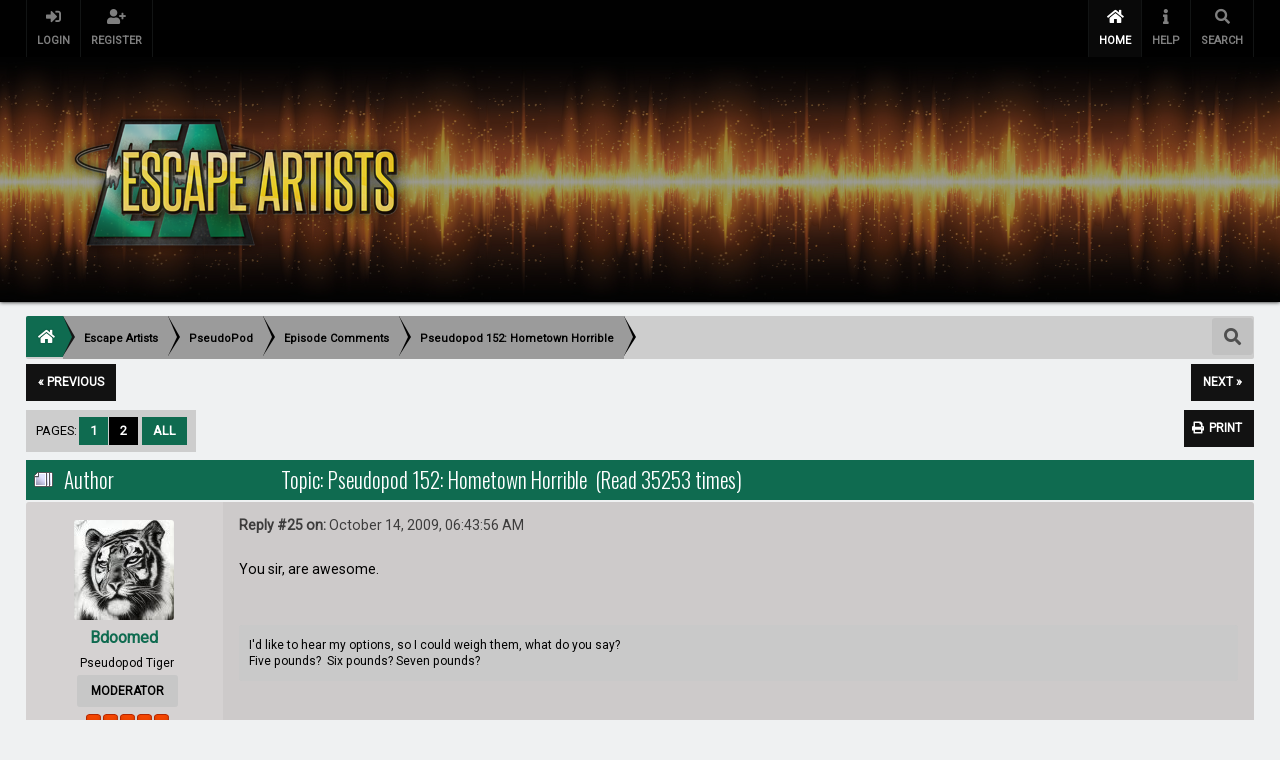

--- FILE ---
content_type: text/html; charset=UTF-8
request_url: https://forum.escapeartists.net/index.php?topic=10490.0;prev_next=prev
body_size: 11222
content:
<!DOCTYPE html>
<html xmlns="http://www.w3.org/1999/xhtml">
<head>
	<link rel="stylesheet" type="text/css" href="https://forum.escapeartists.net/Themes/lazarus20/css/index.min.css?fin20" />
	<link rel="stylesheet" type="text/css" href="https://forum.escapeartists.net/Themes/lazarus20/css/responsive.css?fin20" /><link href="https://forum.escapeartists.net/Themes/lazarus20/css/fontawesome-all.css" rel="stylesheet"><link rel="stylesheet" type="text/css" href="https://forum.escapeartists.net/Themes/lazarus20/css/tooltipster.bundle.min.css" />
	<link rel="stylesheet" type="text/css" href="https://forum.escapeartists.net/Themes/lazarus20/css/tooltipster-sideTip-borderless.min.css" />
	<script type="text/javascript" src="https://code.jquery.com/jquery-3.2.1.min.js"></script>
	<script>
		jq = jQuery.noConflict(true);
	</script>
	<script type="text/javascript" src="https://forum.escapeartists.net/Themes/lazarus20/scripts/tooltipster.bundle.min.js"></script>
	<link rel="stylesheet" type="text/css" href="http://forum.escapeartists.net/Themes/default/css/webkit.css" />
	<script type="text/javascript" src="http://forum.escapeartists.net/Themes/default/scripts/script.js?fin20"></script>
	<script type="text/javascript" src="https://forum.escapeartists.net/Themes/lazarus20/scripts/theme.js?fin20"></script>
	<script type="text/javascript"><!-- // --><![CDATA[
		var smf_theme_url = "https://forum.escapeartists.net/Themes/lazarus20";
		var smf_default_theme_url = "http://forum.escapeartists.net/Themes/default";
		var smf_images_url = "https://forum.escapeartists.net/Themes/lazarus20/images";
		var smf_scripturl = "https://forum.escapeartists.net/index.php?PHPSESSID=272bbdc5ff81112027ff7f7aa966aa65&amp;";
		var smf_iso_case_folding = false;
		var smf_charset = "UTF-8";
		var ajax_notification_text = "Loading...";
		var ajax_notification_cancel_text = "Cancel";
	// ]]></script>
	<meta name="viewport" content="width=device-width, initial-scale=1">
	<meta name="theme-color" content="#181818">
	<meta name="msapplication-navbutton-color" content="#181818">
	<meta name="apple-mobile-web-app-status-bar-style" content="#181818">
	<meta http-equiv="Content-Type" content="text/html; charset=UTF-8" />
	<meta name="description" content="Pseudopod 152: Hometown Horrible" />
	<title>Pseudopod 152: Hometown Horrible</title>
	<meta name="robots" content="noindex" />
	<link rel="canonical" href="https://forum.escapeartists.net/index.php?topic=2728.25" />
	<link rel="help" href="https://forum.escapeartists.net/index.php?PHPSESSID=272bbdc5ff81112027ff7f7aa966aa65&amp;action=help" />
	<link rel="search" href="https://forum.escapeartists.net/index.php?PHPSESSID=272bbdc5ff81112027ff7f7aa966aa65&amp;action=search" />
	<link rel="contents" href="https://forum.escapeartists.net/index.php?PHPSESSID=272bbdc5ff81112027ff7f7aa966aa65&amp;" />
	<link rel="alternate" type="application/rss+xml" title="Escape Artists - RSS" href="https://forum.escapeartists.net/index.php?PHPSESSID=272bbdc5ff81112027ff7f7aa966aa65&amp;type=rss;action=.xml" />
	<link rel="index" href="https://forum.escapeartists.net/index.php?PHPSESSID=272bbdc5ff81112027ff7f7aa966aa65&amp;board=4.0" /><script src="https://www.google.com/recaptcha/api.js"></script>
	<link rel="stylesheet" type="text/css" id="recaptcha_css" href="http://forum.escapeartists.net/Themes/default/css/recaptcha.css" />
		<script type="text/javascript" src="http://forum.escapeartists.net/Themes/default/scripts/captcha.js"></script>
        <!-- App Indexing for Google Search -->
        <link href="android-app://com.quoord.tapatalkpro.activity/tapatalk/forum.escapeartists.net/?location=topic&amp;fid=4&amp;tid=2728&amp;perpage=25&amp;page=2&amp;channel=google-indexing" rel="alternate" />
        <link href="ios-app://307880732/tapatalk/forum.escapeartists.net/?location=topic&amp;fid=4&amp;tid=2728&amp;perpage=25&amp;page=2&amp;channel=google-indexing" rel="alternate" />
        
        <link href="https://groups.tapatalk-cdn.com/static/manifest/manifest.json" rel="manifest">
        
        <meta name="apple-itunes-app" content="app-id=307880732, affiliate-data=at=10lR7C, app-argument=tapatalk://forum.escapeartists.net/?location=topic&fid=4&tid=2728&perpage=25&page=2" />
        
	<script>
        jq(document).ready(function() {
            jq('.tooltip').tooltipster({
				delay: 0,
				theme: 'tooltipster-borderless'
			});
        });
    </script>
</head>
<body>
	<header><div class="frame">
		<div id="top_section" class="wideOpen"><div class="bigScreen wrapper">
			<div class="user guest">
				<ul class="dropmenu">
		<li><a href="javascript:void(0)" class="firstlevel loginOpen"><i class="fas fa-sign-in-alt"></i>    <span>Login</span></a></li>
		<li><a href="https://forum.escapeartists.net/index.php?PHPSESSID=272bbdc5ff81112027ff7f7aa966aa65&amp;action=register" class="firstlevel "><i class="fas fa-user-plus"></i>    <span>Register</span></a></li>		</ul>
			</div>
		<nav>
			<div class="incarn taphoOnly"><h4>Menu</h4><div class="menuOpener taphoOnlyInline floatright buttonLike" data-state="opened"><i class="fas fa-times"></i></div></div>
			<ul class="dropmenu" id="menu_nav">
				<li id="button_home">
					<a class="active firstlevel" href="https://forum.escapeartists.net/index.php?PHPSESSID=272bbdc5ff81112027ff7f7aa966aa65&amp;">
						<i class="fas fa-home"></i><span class="last firstlevel">Home</span>
						
					</a>
				</li>
				<li id="button_help">
					<a class="firstlevel" href="https://forum.escapeartists.net/index.php?PHPSESSID=272bbdc5ff81112027ff7f7aa966aa65&amp;action=help">
						<i class="fas fa-info"></i><span class="firstlevel">Help</span>
						
					</a>
				</li>
				<li id="button_search">
					<a class="firstlevel" href="https://forum.escapeartists.net/index.php?PHPSESSID=272bbdc5ff81112027ff7f7aa966aa65&amp;action=search">
						<i class="fas fa-search"></i><span class="firstlevel">Search</span>
						
					</a>
				</li>
			</ul>
		</nav><div class="menuOpener taphoOnlyInline floatright buttonLike" data-state="closed"><i class="fas fa-bars"></i></div>
		</div></div>
		<div id="upper_section" class="middletext wrapper">
			<h1 class="forumtitle imgHead">
				<a href="https://forum.escapeartists.net/index.php?PHPSESSID=272bbdc5ff81112027ff7f7aa966aa65&amp;" class="imgHeader">
					<img src="https://escapeartists.net/assets/headerLogo.png" alt="Escape Artists" />
				</a>
			</h1>
			<div class="news normaltext">
			</div>
		</div>
		<script type="text/javascript"><!-- // --><![CDATA[
			var oMainHeaderToggle = new smc_Toggle({
				bToggleEnabled: true,
				bCurrentlyCollapsed: false,
				aSwappableContainers: [
					'upper_section'
				],
				aSwapImages: [
					{
						sId: 'upshrink',
						srcExpanded: smf_images_url + '/upshrink.png',
						altExpanded: 'Shrink or expand the header.',
						srcCollapsed: smf_images_url + '/upshrink2.png',
						altCollapsed: 'Shrink or expand the header.'
					}
				],
				oThemeOptions: {
					bUseThemeSettings: false,
					sOptionName: 'collapse_header',
					sSessionVar: 'f0d06c056e5',
					sSessionId: '71f4bfb29f1c2ddafd9b84f052c4a8e0'
				},
				oCookieOptions: {
					bUseCookie: true,
					sCookieName: 'upshrink'
				}
			});
		// ]]>
		</script>	<div class="clear"></div>
		</div>
		<div class="clear"></div>
	</header>
	<main><div class="frame">
		<div id="main_content_section">
	<div class="navigate_section">
		<div class="searchButton fsOpen buttonLike icon_style floatright tooltip" title="Search"><i class="fas fa-search"></i></div>
		
		<div class="home-tree"><a href="https://forum.escapeartists.net"><i class="fas fa-home"></i></a></div>
		<ul>
			<li ><div class="cust">
				<a  href="https://forum.escapeartists.net/index.php?PHPSESSID=272bbdc5ff81112027ff7f7aa966aa65&amp;"><span>Escape Artists</span></a>
			</div></li>
			<li ><div class="cust">
				<a  href="https://forum.escapeartists.net/index.php?PHPSESSID=272bbdc5ff81112027ff7f7aa966aa65&amp;#c2"><span>PseudoPod</span></a>
			</div></li>
			<li ><div class="cust">
				<a  href="https://forum.escapeartists.net/index.php?PHPSESSID=272bbdc5ff81112027ff7f7aa966aa65&amp;board=4.0"><span>Episode Comments</span></a>
			</div></li>
			<li  class="last"><div class="cust">
				<a  href="https://forum.escapeartists.net/index.php?PHPSESSID=272bbdc5ff81112027ff7f7aa966aa65&amp;topic=2728.0"><span>Pseudopod 152: Hometown Horrible</span></a>
			</div></li>
		</ul>
	</div>
			<a id="top"></a>
			<a id="msg54181"></a>
			<div class="pagesection">
				<div class="nextlinks"><a href="https://forum.escapeartists.net/index.php?PHPSESSID=272bbdc5ff81112027ff7f7aa966aa65&amp;topic=2728.0;prev_next=prev#new">&laquo; previous</a> <a href="https://forum.escapeartists.net/index.php?PHPSESSID=272bbdc5ff81112027ff7f7aa966aa65&amp;topic=2728.0;prev_next=next#new">next &raquo;</a></div>
		<div class="buttonlist floatright">
			<ul>
				<li><a class="button_strip_print" href="https://forum.escapeartists.net/index.php?PHPSESSID=272bbdc5ff81112027ff7f7aa966aa65&amp;action=printpage;topic=2728.0" rel="new_win nofollow"><span class="last">Print</span></a></li>
			</ul>
		</div>
				<div class="pagelinks floatleft">Pages: <a class="navPages" href="https://forum.escapeartists.net/index.php?PHPSESSID=272bbdc5ff81112027ff7f7aa966aa65&amp;topic=2728.0">1</a> <strong class='navPages active'>2</strong> &nbsp;<a href="https://forum.escapeartists.net/index.php?PHPSESSID=272bbdc5ff81112027ff7f7aa966aa65&amp;topic=2728.0;all">All</a> </div>
			</div>
			<div id="forumposts">
				<div class="cat_bar">
					<h3 class="catbg">
						<img src="https://forum.escapeartists.net/Themes/lazarus20/images/topic/veryhot_post.gif" align="bottom" alt="" />
						<span id="author">Author</span>
						Topic: Pseudopod 152: Hometown Horrible &nbsp;(Read 35253 times)
					</h3>
				</div>
				<form action="https://forum.escapeartists.net/index.php?PHPSESSID=272bbdc5ff81112027ff7f7aa966aa65&amp;action=quickmod2;topic=2728.25" method="post" accept-charset="UTF-8" name="quickModForm" id="quickModForm" style="margin: 0;" onsubmit="return oQuickModify.bInEditMode ? oQuickModify.modifySave('71f4bfb29f1c2ddafd9b84f052c4a8e0', 'f0d06c056e5') : false">
				<div class="windowbg2">
					<span class="topslice"><span></span></span>
					<div class="post_wrapper phoneVflow">
						<div class="poster">
								<div class="avatar">
									<a href="https://forum.escapeartists.net/index.php?PHPSESSID=272bbdc5ff81112027ff7f7aa966aa65&amp;action=profile;u=3">
										<img class="avatar" src="https://forum.escapeartists.net/index.php?PHPSESSID=272bbdc5ff81112027ff7f7aa966aa65&amp;action=dlattach;attach=4080;type=avatar" alt="" />
									</a>
								</div>
							<h4>
								<a href="https://forum.escapeartists.net/index.php?PHPSESSID=272bbdc5ff81112027ff7f7aa966aa65&amp;action=profile;u=3" title="View the profile of Bdoomed">Bdoomed</a>
							</h4>
							<ul class="reset smalltext" id="msg_54181_extra_info">
								<li class="title">Pseudopod Tiger</li>
								<li class="membergroup">Moderator</li>
								<li class="stars"><img src="https://forum.escapeartists.net/Themes/lazarus20/images/staradmin.gif" alt="*" /><img src="https://forum.escapeartists.net/Themes/lazarus20/images/staradmin.gif" alt="*" /><img src="https://forum.escapeartists.net/Themes/lazarus20/images/staradmin.gif" alt="*" /><img src="https://forum.escapeartists.net/Themes/lazarus20/images/staradmin.gif" alt="*" /><img src="https://forum.escapeartists.net/Themes/lazarus20/images/staradmin.gif" alt="*" /></li>
								<li class="postcount">Posts: 5858</li>
								<li class="blurb">Mmm. Tiger.</li>
								<li class="profile">
									<ul>
									</ul>
								</li>
							</ul>
						</div>
						<div class="postarea">
							<div class="flow_hidden phoneVflow">
								<div class="keyinfo">
									<h5 id="subject_54181" style="display:none;">
										<a href="https://forum.escapeartists.net/index.php?PHPSESSID=272bbdc5ff81112027ff7f7aa966aa65&amp;topic=2728.msg54181#msg54181" rel="nofollow">Re: Pseudopod 152: Hometown Horrible</a>
									</h5>
									<div class="time_posted"><strong>Reply #25 on:</strong> October 14, 2009, 06:43:56 AM
									</div><div id="msg_54181_quick_mod"></div>
								</div>
						</div>
							<div class="post">
								<div class="inner" id="msg_54181">You sir, are awesome.</div>
							</div>
						
						<div class="moderatorbar">
							<div class="smalltext modified" id="modified_54181">
							</div>
							<div class="smalltext reportlinks">
							</div><br>
							<div class="signature" id="msg_54181_signature">I'd like to hear my options, so I could weigh them, what do you say?<br />Five pounds?&nbsp; Six pounds? Seven pounds?</div>
						</div>
						<br class="clear">
						</div>
					</div>
					<span class="botslice"><span></span></span>
				</div>
				<hr class="post_separator" />
				<a id="msg67466"></a>
				<div class="windowbg">
					<span class="topslice"><span></span></span>
					<div class="post_wrapper phoneVflow">
						<div class="poster">
								<div class="avatar">
									<a href="https://forum.escapeartists.net/index.php?PHPSESSID=272bbdc5ff81112027ff7f7aa966aa65&amp;action=profile;u=5067">
										<img class="avatar" src="http://dl.dropbox.com/u/4545737/podcasting/cm_logo_highpriest.jpg" width="100" height="100" alt="" />
									</a>
								</div>
							<h4>
								<a href="https://forum.escapeartists.net/index.php?PHPSESSID=272bbdc5ff81112027ff7f7aa966aa65&amp;action=profile;u=5067" title="View the profile of Millenium_King">Millenium_King</a>
							</h4>
							<ul class="reset smalltext" id="msg_67466_extra_info">
								<li class="postgroup">Lochage</li>
								<li class="stars"><img src="https://forum.escapeartists.net/Themes/lazarus20/images/star.gif" alt="*" /><img src="https://forum.escapeartists.net/Themes/lazarus20/images/star.gif" alt="*" /><img src="https://forum.escapeartists.net/Themes/lazarus20/images/star.gif" alt="*" /><img src="https://forum.escapeartists.net/Themes/lazarus20/images/star.gif" alt="*" /><img src="https://forum.escapeartists.net/Themes/lazarus20/images/star.gif" alt="*" /></li>
								<li class="postcount">Posts: 385</li>
								<li class="profile">
									<ul>
										<li><a href="http://ankorsabat.blogspot.com/" title="Ankor Sabat" target="_blank" class="new_win tooltip"><img src="https://forum.escapeartists.net/Themes/lazarus20/images/www_sm.gif" alt="Ankor Sabat" /></a></li>
									</ul>
								</li>
							</ul>
						</div>
						<div class="postarea">
							<div class="flow_hidden phoneVflow">
								<div class="keyinfo">
									<h5 id="subject_67466" style="display:none;">
										<a href="https://forum.escapeartists.net/index.php?PHPSESSID=272bbdc5ff81112027ff7f7aa966aa65&amp;topic=2728.msg67466#msg67466" rel="nofollow">Re: Pseudopod 152: Hometown Horrible</a>
									</h5>
									<div class="time_posted"><strong>Reply #26 on:</strong> June 08, 2010, 11:25:50 PM
									</div><div id="msg_67466_quick_mod"></div>
								</div>
						</div>
							<div class="post">
								<div class="inner" id="msg_67466">Snore.&nbsp; This is not an original idea.&nbsp; Not for the author and not for the Lovecraft-pastiche Helmut Finch:&nbsp; Robert W. Chambers wrote this story back in 1895 and it was called &quot;The King in Yellow.&quot;&nbsp; Furthermore, the pseudo-science of memetic theory certainly predates that quack Richard Dawkins.<br /><br />I don't know if it's because I despise stories about writers, or because I found the idea of a Lovecraft pastiche to be very, very well-worn ground (people were writing Lovecraft pastiche's when he was ALIVE for the love of God - &quot;The Shambler from the Stars,&quot; &quot;The Shadow from the Steeple&quot; et al) but this story was DULL as dishwater.<br /><br />This is another story where it's entire success or failure rests on &quot;the big reveal&quot; at the end (ie. the action and tension in the plot center around the revelation to the reader, not to the characters).&nbsp; Revelations like that have to be truly BIG and original to work; anyone familiar with Lovecraft saw this one coming a mile away.</div>
							</div>
						
						<div class="moderatorbar">
							<div class="smalltext modified" id="modified_67466">
							</div>
							<div class="smalltext reportlinks">
							</div><br>
							<div class="signature" id="msg_67466_signature">Visit my blog atop the black ziggurat of <strong><a href="http://ankorsabat.blogspot.com/" class="bbc_link" target="_blank" rel="noopener noreferrer">Ankor Sabat</a></strong>, including my list of <strong><a href="http://ankorsabat.blogspot.com/2010/06/pseudopod-top-10.html" class="bbc_link" target="_blank" rel="noopener noreferrer">Top 10 Pseudopod episodes</a></strong>.</div>
						</div>
						<br class="clear">
						</div>
					</div>
					<span class="botslice"><span></span></span>
				</div>
				<hr class="post_separator" />
				<a id="msg67481"></a>
				<div class="windowbg2">
					<span class="topslice"><span></span></span>
					<div class="post_wrapper phoneVflow">
						<div class="poster">
								<div class="avatar">
									<a href="#">
										<img class="avatar" src="https://forum.escapeartists.net/Themes/lazarus20/images/default_avatar.png" />
									</a>
								</div>
							<h4>
								<a href="https://forum.escapeartists.net/index.php?PHPSESSID=272bbdc5ff81112027ff7f7aa966aa65&amp;action=profile;u=5315" title="View the profile of ThinlyVeiledAlias">ThinlyVeiledAlias</a>
							</h4>
							<ul class="reset smalltext" id="msg_67481_extra_info">
								<li class="postgroup">Extern</li>
								<li class="stars"><img src="https://forum.escapeartists.net/Themes/lazarus20/images/star.gif" alt="*" /></li>
								<li class="postcount">Posts: 9</li>
								<li class="profile">
									<ul>
									</ul>
								</li>
							</ul>
						</div>
						<div class="postarea">
							<div class="flow_hidden phoneVflow">
								<div class="keyinfo">
									<h5 id="subject_67481" style="display:none;">
										<a href="https://forum.escapeartists.net/index.php?PHPSESSID=272bbdc5ff81112027ff7f7aa966aa65&amp;topic=2728.msg67481#msg67481" rel="nofollow">Re: Pseudopod 152: Hometown Horrible</a>
									</h5>
									<div class="time_posted"><strong>Reply #27 on:</strong> June 09, 2010, 01:59:40 AM
									</div><div id="msg_67481_quick_mod"></div>
								</div>
						</div>
							<div class="post">
								<div class="inner" id="msg_67481">I thought this one was really well done.&nbsp; Millenium King complained about it covering ground already covered by Robert Chambers and Lovecraft.&nbsp; I read it as more of a stalker's love letter to Chambers, Lovecraft and all the great old practitioners of weird fiction. Bravo.</div>
							</div>
						
						<div class="moderatorbar">
							<div class="smalltext modified" id="modified_67481">
							</div>
							<div class="smalltext reportlinks">
							</div><br>
						</div>
						<br class="clear">
						</div>
					</div>
					<span class="botslice"><span></span></span>
				</div>
				<hr class="post_separator" />
				<a id="msg77862"></a>
				<div class="windowbg">
					<span class="topslice"><span></span></span>
					<div class="post_wrapper phoneVflow">
						<div class="poster">
								<div class="avatar">
									<a href="https://forum.escapeartists.net/index.php?PHPSESSID=272bbdc5ff81112027ff7f7aa966aa65&amp;action=profile;u=4302">
										<img class="avatar" src="http://www.matthewbey.com/downloads/chickenwaffles.jpg" width="100" height="100" alt="" />
									</a>
								</div>
							<h4>
								<a href="https://forum.escapeartists.net/index.php?PHPSESSID=272bbdc5ff81112027ff7f7aa966aa65&amp;action=profile;u=4302" title="View the profile of m_bey">m_bey</a>
							</h4>
							<ul class="reset smalltext" id="msg_77862_extra_info">
								<li class="postgroup">Extern</li>
								<li class="stars"><img src="https://forum.escapeartists.net/Themes/lazarus20/images/star.gif" alt="*" /></li>
								<li class="postcount">Posts: 4</li>
								<li class="profile">
									<ul>
									</ul>
								</li>
							</ul>
						</div>
						<div class="postarea">
							<div class="flow_hidden phoneVflow">
								<div class="keyinfo">
									<h5 id="subject_77862" style="display:none;">
										<a href="https://forum.escapeartists.net/index.php?PHPSESSID=272bbdc5ff81112027ff7f7aa966aa65&amp;topic=2728.msg77862#msg77862" rel="nofollow">Re: Pseudopod 152: Hometown Horrible</a>
									</h5>
									<div class="time_posted"><strong>Reply #28 on:</strong> August 29, 2010, 07:43:04 PM
									</div><div id="msg_77862_quick_mod"></div>
								</div>
						</div>
							<div class="post">
								<div class="inner" id="msg_77862">For everyone who enjoyed my retrospective article on the works of Helmut Finch, it has come to my attention that a new Helmut Finch story has been unearthed by author C. Deskin Rink. This is a very exciting time for Finch scholars, it's been only a few months since I unveiled the previously unknown &quot;The Mind Worms&quot; at the Duluth BoneCon. <br /><br />The story is &quot;What They Consumed&quot; and it's read by our very own Alasdair Stuart at <a href="http://www.castmacabre.org/2010/08/cm-ep-15-what-they-consumed-by-helmut.html" class="bbc_link" target="_blank" rel="noopener noreferrer">Cast Macabre</a>. This story is required listening for anyone who considers themselves a serious Finch fan.</div>
							</div>
						
						<div class="moderatorbar">
							<div class="smalltext modified" id="modified_77862">
							</div>
							<div class="smalltext reportlinks">
							</div><br>
							<div class="signature" id="msg_77862_signature">___________________________<br /><a href="http://www.spacesquid.com" class="bbc_link" target="_blank" rel="noopener noreferrer">http://www.spacesquid.com</a><br /><a href="http://www.revolutionsf.com/zombielapdance" class="bbc_link" target="_blank" rel="noopener noreferrer">http://www.revolutionsf.com/zombielapdance</a><br /><a href="http://www.matthewbey.com" class="bbc_link" target="_blank" rel="noopener noreferrer">http://www.matthewbey.com</a></div>
						</div>
						<br class="clear">
						</div>
					</div>
					<span class="botslice"><span></span></span>
				</div>
				<hr class="post_separator" />
				<a id="msg78069"></a>
				<div class="windowbg2">
					<span class="topslice"><span></span></span>
					<div class="post_wrapper phoneVflow">
						<div class="poster">
								<div class="avatar">
									<a href="https://forum.escapeartists.net/index.php?PHPSESSID=272bbdc5ff81112027ff7f7aa966aa65&amp;action=profile;u=4314">
										<img class="avatar" src="http://lh3.ggpht.com/_7hQbglN3WPU/TCafsCSgMNI/AAAAAAAACeE/jB2meAM0zPE/s144/IMAG0078.jpg" width="100" height="100" alt="" />
									</a>
								</div>
							<h4>
								<a href="https://forum.escapeartists.net/index.php?PHPSESSID=272bbdc5ff81112027ff7f7aa966aa65&amp;action=profile;u=4314" title="View the profile of kibitzer">kibitzer</a>
							</h4>
							<ul class="reset smalltext" id="msg_78069_extra_info">
								<li class="title">Purveyor of Unsolicited Opinions</li>
								<li class="postgroup">Hipparch</li>
								<li class="stars"><img src="https://forum.escapeartists.net/Themes/lazarus20/images/star.gif" alt="*" /><img src="https://forum.escapeartists.net/Themes/lazarus20/images/star.gif" alt="*" /><img src="https://forum.escapeartists.net/Themes/lazarus20/images/star.gif" alt="*" /><img src="https://forum.escapeartists.net/Themes/lazarus20/images/star.gif" alt="*" /><img src="https://forum.escapeartists.net/Themes/lazarus20/images/star.gif" alt="*" /><img src="https://forum.escapeartists.net/Themes/lazarus20/images/star.gif" alt="*" /></li>
								<li class="postcount">Posts: 2213</li>
								<li class="blurb">Kibitzer: A meddler who offers unwanted advice</li>
								<li class="profile">
									<ul>
									</ul>
								</li>
							</ul>
						</div>
						<div class="postarea">
							<div class="flow_hidden phoneVflow">
								<div class="keyinfo">
									<h5 id="subject_78069" style="display:none;">
										<a href="https://forum.escapeartists.net/index.php?PHPSESSID=272bbdc5ff81112027ff7f7aa966aa65&amp;topic=2728.msg78069#msg78069" rel="nofollow">Re: Pseudopod 152: Hometown Horrible</a>
									</h5>
									<div class="time_posted"><strong>Reply #29 on:</strong> September 03, 2010, 09:24:09 AM
									</div><div id="msg_78069_quick_mod"></div>
								</div>
						</div>
							<div class="post">
								<div class="inner" id="msg_78069"><div class="quoteheader"><div class="topslice_quote"><a href="https://forum.escapeartists.net/index.php?PHPSESSID=272bbdc5ff81112027ff7f7aa966aa65&amp;topic=2728.msg77862#msg77862">Quote from: m_bey on August 29, 2010, 07:43:04 PM</a></div></div><blockquote class="bbc_standard_quote">For everyone who enjoyed my retrospective article on the works of Helmut Finch, it has come to my attention that a new Helmut Finch story has been unearthed by author C. Deskin Rink. This is a very exciting time for Finch scholars, it's been only a few months since I unveiled the previously unknown &quot;The Mind Worms&quot; at the Duluth BoneCon. <br /><br />The story is &quot;What They Consumed&quot; and it's read by our very own Alasdair Stuart at <a href="http://www.castmacabre.org/2010/08/cm-ep-15-what-they-consumed-by-helmut.html" class="bbc_link" target="_blank" rel="noopener noreferrer">Cast Macabre</a>. This story is required listening for anyone who considers themselves a serious Finch fan.<br /></blockquote><div class="quotefooter"><div class="botslice_quote"></div></div><br />I feel a bit like a carnival barker or something...<br /><br />Listened to &quot;What They Consumed&quot; over on Cast Macabre and really enjoyed it. Worth a listen, folks.</div>
							</div>
						
						<div class="moderatorbar">
							<div class="smalltext modified" id="modified_78069">
							</div>
							<div class="smalltext reportlinks">
							</div><br>
							<div class="signature" id="msg_78069_signature">Twitter: <a href="http://twitter.com/kibitzer" class="bbc_link" target="_blank" rel="noopener noreferrer">http://twitter.com/kibitzer</a><br />Google+: <a href="https://www.google.com/+GraemeDunlop" class="bbc_link" target="_blank" rel="noopener noreferrer">https://www.google.com/+GraemeDunlop</a></div>
						</div>
						<br class="clear">
						</div>
					</div>
					<span class="botslice"><span></span></span>
				</div>
				<hr class="post_separator" />
				<a id="msg82005"></a>
				<div class="windowbg">
					<span class="topslice"><span></span></span>
					<div class="post_wrapper phoneVflow">
						<div class="poster">
								<div class="avatar">
									<a href="https://forum.escapeartists.net/index.php?PHPSESSID=272bbdc5ff81112027ff7f7aa966aa65&amp;action=profile;u=4569">
										<img class="avatar" src="https://forum.escapeartists.net/index.php?PHPSESSID=272bbdc5ff81112027ff7f7aa966aa65&amp;action=dlattach;attach=4140;type=avatar" alt="" />
									</a>
								</div>
							<h4>
								<a href="https://forum.escapeartists.net/index.php?PHPSESSID=272bbdc5ff81112027ff7f7aa966aa65&amp;action=profile;u=4569" title="View the profile of Fenrix">Fenrix</a>
							</h4>
							<ul class="reset smalltext" id="msg_82005_extra_info">
								<li class="title">Curmudgeonly Co-Editor of PseudoPod</li>
								<li class="membergroup">Editor</li>
								<li class="stars"><img src="https://forum.escapeartists.net/Themes/lazarus20/images/stargmod.gif" alt="*" /><img src="https://forum.escapeartists.net/Themes/lazarus20/images/stargmod.gif" alt="*" /><img src="https://forum.escapeartists.net/Themes/lazarus20/images/stargmod.gif" alt="*" /><img src="https://forum.escapeartists.net/Themes/lazarus20/images/stargmod.gif" alt="*" /><img src="https://forum.escapeartists.net/Themes/lazarus20/images/stargmod.gif" alt="*" /></li>
								<li class="postcount">Posts: 3992</li>
								<li class="blurb">I always lock the door when I creep by daylight.</li>
								<li class="profile">
									<ul>
									</ul>
								</li>
							</ul>
						</div>
						<div class="postarea">
							<div class="flow_hidden phoneVflow">
								<div class="keyinfo">
									<h5 id="subject_82005" style="display:none;">
										<a href="https://forum.escapeartists.net/index.php?PHPSESSID=272bbdc5ff81112027ff7f7aa966aa65&amp;topic=2728.msg82005#msg82005" rel="nofollow">Re: Pseudopod 152: Hometown Horrible</a>
									</h5>
									<div class="time_posted"><strong>Reply #30 on:</strong> November 19, 2010, 05:29:15 AM
									</div><div id="msg_82005_quick_mod"></div>
								</div>
						</div>
							<div class="post">
								<div class="inner" id="msg_82005">Loved the story and have downloaded the Cast Macabre follow-up.</div>
							</div>
						
						<div class="moderatorbar">
							<div class="smalltext modified" id="modified_82005">
							</div>
							<div class="smalltext reportlinks">
							</div><br>
							<div class="signature" id="msg_82005_signature">All cat stories start with this statement: “My mother, who was the first cat, told me this...”</div>
						</div>
						<br class="clear">
						</div>
					</div>
					<span class="botslice"><span></span></span>
				</div>
				<hr class="post_separator" />
				<a id="msg86981"></a>
				<div class="windowbg2">
					<span class="topslice"><span></span></span>
					<div class="post_wrapper phoneVflow">
						<div class="poster">
								<div class="avatar">
									<a href="https://forum.escapeartists.net/index.php?PHPSESSID=272bbdc5ff81112027ff7f7aa966aa65&amp;action=profile;u=4569">
										<img class="avatar" src="https://forum.escapeartists.net/index.php?PHPSESSID=272bbdc5ff81112027ff7f7aa966aa65&amp;action=dlattach;attach=4140;type=avatar" alt="" />
									</a>
								</div>
							<h4>
								<a href="https://forum.escapeartists.net/index.php?PHPSESSID=272bbdc5ff81112027ff7f7aa966aa65&amp;action=profile;u=4569" title="View the profile of Fenrix">Fenrix</a>
							</h4>
							<ul class="reset smalltext" id="msg_86981_extra_info">
								<li class="title">Curmudgeonly Co-Editor of PseudoPod</li>
								<li class="membergroup">Editor</li>
								<li class="stars"><img src="https://forum.escapeartists.net/Themes/lazarus20/images/stargmod.gif" alt="*" /><img src="https://forum.escapeartists.net/Themes/lazarus20/images/stargmod.gif" alt="*" /><img src="https://forum.escapeartists.net/Themes/lazarus20/images/stargmod.gif" alt="*" /><img src="https://forum.escapeartists.net/Themes/lazarus20/images/stargmod.gif" alt="*" /><img src="https://forum.escapeartists.net/Themes/lazarus20/images/stargmod.gif" alt="*" /></li>
								<li class="postcount">Posts: 3992</li>
								<li class="blurb">I always lock the door when I creep by daylight.</li>
								<li class="profile">
									<ul>
									</ul>
								</li>
							</ul>
						</div>
						<div class="postarea">
							<div class="flow_hidden phoneVflow">
								<div class="keyinfo">
									<h5 id="subject_86981" style="display:none;">
										<a href="https://forum.escapeartists.net/index.php?PHPSESSID=272bbdc5ff81112027ff7f7aa966aa65&amp;topic=2728.msg86981#msg86981" rel="nofollow">Re: Pseudopod 152: Hometown Horrible</a>
									</h5>
									<div class="time_posted"><strong>Reply #31 on:</strong> March 27, 2011, 04:10:04 PM
									</div><div id="msg_86981_quick_mod"></div>
								</div>
						</div>
							<div class="post">
								<div class="inner" id="msg_86981"><div class="quoteheader"><div class="topslice_quote"><a href="https://forum.escapeartists.net/index.php?PHPSESSID=272bbdc5ff81112027ff7f7aa966aa65&amp;topic=2728.msg77862#msg77862">Quote from: m_bey on August 29, 2010, 07:43:04 PM</a></div></div><blockquote class="bbc_standard_quote">The story is &quot;What They Consumed&quot; and it's read by our very own Alasdair Stuart at <a href="http://www.castmacabre.org/2010/08/cm-ep-15-what-they-consumed-by-helmut.html" class="bbc_link" target="_blank" rel="noopener noreferrer">Cast Macabre</a>. This story is required listening for anyone who considers themselves a serious Finch fan.<br /></blockquote><div class="quotefooter"><div class="botslice_quote"></div></div><br />Creepy story. Helmut Finch is definately a contemporary of Lovecraft, but not nearly as adept a wordsmith. Alasdair did a great job with the narration, but a Wisconsin accent would have been really interesting to hear.</div>
							</div>
						
						<div class="moderatorbar">
							<div class="smalltext modified" id="modified_86981">
							</div>
							<div class="smalltext reportlinks">
							</div><br>
							<div class="signature" id="msg_86981_signature">All cat stories start with this statement: “My mother, who was the first cat, told me this...”</div>
						</div>
						<br class="clear">
						</div>
					</div>
					<span class="botslice"><span></span></span>
				</div>
				<hr class="post_separator" />
				<a id="msg86993"></a>
				<div class="windowbg">
					<span class="topslice"><span></span></span>
					<div class="post_wrapper phoneVflow">
						<div class="poster">
								<div class="avatar">
									<a href="https://forum.escapeartists.net/index.php?PHPSESSID=272bbdc5ff81112027ff7f7aa966aa65&amp;action=profile;u=5067">
										<img class="avatar" src="http://dl.dropbox.com/u/4545737/podcasting/cm_logo_highpriest.jpg" width="100" height="100" alt="" />
									</a>
								</div>
							<h4>
								<a href="https://forum.escapeartists.net/index.php?PHPSESSID=272bbdc5ff81112027ff7f7aa966aa65&amp;action=profile;u=5067" title="View the profile of Millenium_King">Millenium_King</a>
							</h4>
							<ul class="reset smalltext" id="msg_86993_extra_info">
								<li class="postgroup">Lochage</li>
								<li class="stars"><img src="https://forum.escapeartists.net/Themes/lazarus20/images/star.gif" alt="*" /><img src="https://forum.escapeartists.net/Themes/lazarus20/images/star.gif" alt="*" /><img src="https://forum.escapeartists.net/Themes/lazarus20/images/star.gif" alt="*" /><img src="https://forum.escapeartists.net/Themes/lazarus20/images/star.gif" alt="*" /><img src="https://forum.escapeartists.net/Themes/lazarus20/images/star.gif" alt="*" /></li>
								<li class="postcount">Posts: 385</li>
								<li class="profile">
									<ul>
										<li><a href="http://ankorsabat.blogspot.com/" title="Ankor Sabat" target="_blank" class="new_win tooltip"><img src="https://forum.escapeartists.net/Themes/lazarus20/images/www_sm.gif" alt="Ankor Sabat" /></a></li>
									</ul>
								</li>
							</ul>
						</div>
						<div class="postarea">
							<div class="flow_hidden phoneVflow">
								<div class="keyinfo">
									<h5 id="subject_86993" style="display:none;">
										<a href="https://forum.escapeartists.net/index.php?PHPSESSID=272bbdc5ff81112027ff7f7aa966aa65&amp;topic=2728.msg86993#msg86993" rel="nofollow">Re: Pseudopod 152: Hometown Horrible</a>
									</h5>
									<div class="time_posted"><strong>Reply #32 on:</strong> March 28, 2011, 02:56:47 AM
									</div><div id="msg_86993_quick_mod"></div>
								</div>
						</div>
							<div class="post">
								<div class="inner" id="msg_86993"><div class="quoteheader"><div class="topslice_quote"><a href="https://forum.escapeartists.net/index.php?PHPSESSID=272bbdc5ff81112027ff7f7aa966aa65&amp;topic=2728.msg86981#msg86981">Quote from: Fenrix on March 27, 2011, 04:10:04 PM</a></div></div><blockquote class="bbc_standard_quote"><div class="quoteheader"><div class="topslice_quote"><a href="https://forum.escapeartists.net/index.php?PHPSESSID=272bbdc5ff81112027ff7f7aa966aa65&amp;topic=2728.msg77862#msg77862">Quote from: m_bey on August 29, 2010, 07:43:04 PM</a></div></div><blockquote class="bbc_alternate_quote">The story is &quot;What They Consumed&quot; and it's read by our very own Alasdair Stuart at <a href="http://www.castmacabre.org/2010/08/cm-ep-15-what-they-consumed-by-helmut.html" class="bbc_link" target="_blank" rel="noopener noreferrer">Cast Macabre</a>. This story is required listening for anyone who considers themselves a serious Finch fan.<br /></blockquote><div class="quotefooter"><div class="botslice_quote"></div></div><br />Creepy story. Helmut Finch is definately a contemporary of Lovecraft, but not nearly as adept a wordsmith. Alasdair did a great job with the narration, but a Wisconsin accent would have been really interesting to hear.<br /></blockquote><div class="quotefooter"><div class="botslice_quote"></div></div><br />Finch is a bit of a hack.&nbsp; I would not expect too much from him.</div>
							</div>
						
						<div class="moderatorbar">
							<div class="smalltext modified" id="modified_86993">
							</div>
							<div class="smalltext reportlinks">
							</div><br>
							<div class="signature" id="msg_86993_signature">Visit my blog atop the black ziggurat of <strong><a href="http://ankorsabat.blogspot.com/" class="bbc_link" target="_blank" rel="noopener noreferrer">Ankor Sabat</a></strong>, including my list of <strong><a href="http://ankorsabat.blogspot.com/2010/06/pseudopod-top-10.html" class="bbc_link" target="_blank" rel="noopener noreferrer">Top 10 Pseudopod episodes</a></strong>.</div>
						</div>
						<br class="clear">
						</div>
					</div>
					<span class="botslice"><span></span></span>
				</div>
				<hr class="post_separator" />
				<a id="msg108399"></a>
				<div class="windowbg2">
					<span class="topslice"><span></span></span>
					<div class="post_wrapper phoneVflow">
						<div class="poster">
								<div class="avatar">
									<a href="https://forum.escapeartists.net/index.php?PHPSESSID=272bbdc5ff81112027ff7f7aa966aa65&amp;action=profile;u=4569">
										<img class="avatar" src="https://forum.escapeartists.net/index.php?PHPSESSID=272bbdc5ff81112027ff7f7aa966aa65&amp;action=dlattach;attach=4140;type=avatar" alt="" />
									</a>
								</div>
							<h4>
								<a href="https://forum.escapeartists.net/index.php?PHPSESSID=272bbdc5ff81112027ff7f7aa966aa65&amp;action=profile;u=4569" title="View the profile of Fenrix">Fenrix</a>
							</h4>
							<ul class="reset smalltext" id="msg_108399_extra_info">
								<li class="title">Curmudgeonly Co-Editor of PseudoPod</li>
								<li class="membergroup">Editor</li>
								<li class="stars"><img src="https://forum.escapeartists.net/Themes/lazarus20/images/stargmod.gif" alt="*" /><img src="https://forum.escapeartists.net/Themes/lazarus20/images/stargmod.gif" alt="*" /><img src="https://forum.escapeartists.net/Themes/lazarus20/images/stargmod.gif" alt="*" /><img src="https://forum.escapeartists.net/Themes/lazarus20/images/stargmod.gif" alt="*" /><img src="https://forum.escapeartists.net/Themes/lazarus20/images/stargmod.gif" alt="*" /></li>
								<li class="postcount">Posts: 3992</li>
								<li class="blurb">I always lock the door when I creep by daylight.</li>
								<li class="profile">
									<ul>
									</ul>
								</li>
							</ul>
						</div>
						<div class="postarea">
							<div class="flow_hidden phoneVflow">
								<div class="keyinfo">
									<h5 id="subject_108399" style="display:none;">
										<a href="https://forum.escapeartists.net/index.php?PHPSESSID=272bbdc5ff81112027ff7f7aa966aa65&amp;topic=2728.msg108399#msg108399" rel="nofollow">Re: Pseudopod 152: Hometown Horrible</a>
									</h5>
									<div class="time_posted"><strong>Reply #33 on:</strong> February 18, 2013, 03:27:25 AM
									</div><div id="msg_108399_quick_mod"></div>
								</div>
						</div>
							<div class="post">
								<div class="inner" id="msg_108399">After reading The King in Yellow, I appreciated this story more. For anyone who appreciated this story, do yourself a favor and go grab a copy and read it (available for free over at Gutenberg) or grab the audio from Libravox. There's a <a href="http://librivox.org/king-in-yellow-by-robert-w-chambers/" class="bbc_link" target="_blank" rel="noopener noreferrer">narration by Peter Yearsley</a> that's significantly better than your average Libravox entry.<br /><br />&quot;Best New Horror&quot; didn't make me think of this one at all. I may have to re-read that one and look for the viral aspect. I mostly thought of slush reading and the Texas Chainsaw Massacre.</div>
							</div>
						
						<div class="moderatorbar">
							<div class="smalltext modified" id="modified_108399">
							</div>
							<div class="smalltext reportlinks">
							</div><br>
							<div class="signature" id="msg_108399_signature">All cat stories start with this statement: “My mother, who was the first cat, told me this...”</div>
						</div>
						<br class="clear">
						</div>
					</div>
					<span class="botslice"><span></span></span>
				</div>
				<hr class="post_separator" />
				<a id="msg108553"></a>
				<div class="windowbg">
					<span class="topslice"><span></span></span>
					<div class="post_wrapper phoneVflow">
						<div class="poster">
								<div class="avatar">
									<a href="https://forum.escapeartists.net/index.php?PHPSESSID=272bbdc5ff81112027ff7f7aa966aa65&amp;action=profile;u=5323">
										<img class="avatar" src="https://forum.escapeartists.net/index.php?PHPSESSID=272bbdc5ff81112027ff7f7aa966aa65&amp;action=dlattach;attach=557;type=avatar" alt="" />
									</a>
								</div>
							<h4>
								<a href="https://forum.escapeartists.net/index.php?PHPSESSID=272bbdc5ff81112027ff7f7aa966aa65&amp;action=profile;u=5323" title="View the profile of The Far Stairs">The Far Stairs</a>
							</h4>
							<ul class="reset smalltext" id="msg_108553_extra_info">
								<li class="postgroup">Peltast</li>
								<li class="stars"><img src="https://forum.escapeartists.net/Themes/lazarus20/images/star.gif" alt="*" /><img src="https://forum.escapeartists.net/Themes/lazarus20/images/star.gif" alt="*" /><img src="https://forum.escapeartists.net/Themes/lazarus20/images/star.gif" alt="*" /></li>
								<li class="postcount">Posts: 127</li>
								<li class="profile">
									<ul>
										<li><a href="http://www.athousandlifetimes.com" title="A Thousand Lifetimes in an Hour" target="_blank" class="new_win tooltip"><img src="https://forum.escapeartists.net/Themes/lazarus20/images/www_sm.gif" alt="A Thousand Lifetimes in an Hour" /></a></li>
									</ul>
								</li>
							</ul>
						</div>
						<div class="postarea">
							<div class="flow_hidden phoneVflow">
								<div class="keyinfo">
									<h5 id="subject_108553" style="display:none;">
										<a href="https://forum.escapeartists.net/index.php?PHPSESSID=272bbdc5ff81112027ff7f7aa966aa65&amp;topic=2728.msg108553#msg108553" rel="nofollow">Re: Pseudopod 152: Hometown Horrible</a>
									</h5>
									<div class="time_posted"><strong>Reply #34 on:</strong> February 21, 2013, 11:54:46 PM
									</div><div id="msg_108553_quick_mod"></div>
								</div>
						</div>
							<div class="post">
								<div class="inner" id="msg_108553">I think this may still be my favorite long-form Pseudopod story of all time. Four words: &quot;...dancing in diseased wickedness...&quot;</div>
							</div>
						
						<div class="moderatorbar">
							<div class="smalltext modified" id="modified_108553">
							</div>
							<div class="smalltext reportlinks">
							</div><br>
							<div class="signature" id="msg_108553_signature">Jesse Livingston<br />Head of Historical Archives<br />The Far Stairs<br /><a href="http://www.athousandlifetimes.com" class="bbc_link" target="_blank" rel="noopener noreferrer">www.athousandlifetimes.com</a></div>
						</div>
						<br class="clear">
						</div>
					</div>
					<span class="botslice"><span></span></span>
				</div>
				<hr class="post_separator" />
				<a id="msg110199"></a>
				<div class="windowbg2">
					<span class="topslice"><span></span></span>
					<div class="post_wrapper phoneVflow">
						<div class="poster">
								<div class="avatar">
									<a href="#">
										<img class="avatar" src="https://forum.escapeartists.net/Themes/lazarus20/images/default_avatar.png" />
									</a>
								</div>
							<h4>
								<a href="https://forum.escapeartists.net/index.php?PHPSESSID=272bbdc5ff81112027ff7f7aa966aa65&amp;action=profile;u=48592" title="View the profile of generalvostok">generalvostok</a>
							</h4>
							<ul class="reset smalltext" id="msg_110199_extra_info">
								<li class="postgroup">Extern</li>
								<li class="stars"><img src="https://forum.escapeartists.net/Themes/lazarus20/images/star.gif" alt="*" /></li>
								<li class="postcount">Posts: 1</li>
								<li class="profile">
									<ul>
									</ul>
								</li>
							</ul>
						</div>
						<div class="postarea">
							<div class="flow_hidden phoneVflow">
								<div class="keyinfo">
									<h5 id="subject_110199" style="display:none;">
										<a href="https://forum.escapeartists.net/index.php?PHPSESSID=272bbdc5ff81112027ff7f7aa966aa65&amp;topic=2728.msg110199#msg110199" rel="nofollow">Re: Pseudopod 152: Hometown Horrible</a>
									</h5>
									<div class="time_posted"><strong>Reply #35 on:</strong> March 11, 2013, 03:14:49 AM
									</div><div id="msg_110199_quick_mod"></div>
								</div>
						</div>
							<div class="post">
								<div class="inner" id="msg_110199">I absolutely loved this story.&nbsp; Being a fan of Lovecraft, his correspondents, and successors, this use of a false canon of an obscure author really resonates with me.&nbsp; It's not an arcane tome like the Necronomicon or a single decadent play like The King in Yellow, but instead a group stories poured over lovingly by a small set of kooks.&nbsp; As someone who's combed the web for long out of print anthologies, chased the fabled Deep One romance novel of Brian McNaughton, and listened to the difficulties of a friend searching through old dirty magazines for the pseudonymous stories of a small time author, this story strikes a deeper chord with me than any other on this podcast.<br /><br />As for Yearsley and his King in Yellow reading, I agree that it's excellent.&nbsp; He's also done an <a href="http://librivox.org/ghost-stories-of-an-antiquary-by-m-r-james/" class="bbc_link" target="_blank" rel="noopener noreferrer">M. R. James</a> reading that's equally excellent.</div>
							</div>
						
						<div class="moderatorbar">
							<div class="smalltext modified" id="modified_110199">
							</div>
							<div class="smalltext reportlinks">
							</div><br>
						</div>
						<br class="clear">
						</div>
					</div>
					<span class="botslice"><span></span></span>
				</div>
				<hr class="post_separator" />
				<a id="msg110249"></a>
				<div class="windowbg">
					<span class="topslice"><span></span></span>
					<div class="post_wrapper phoneVflow">
						<div class="poster">
								<div class="avatar">
									<a href="https://forum.escapeartists.net/index.php?PHPSESSID=272bbdc5ff81112027ff7f7aa966aa65&amp;action=profile;u=4569">
										<img class="avatar" src="https://forum.escapeartists.net/index.php?PHPSESSID=272bbdc5ff81112027ff7f7aa966aa65&amp;action=dlattach;attach=4140;type=avatar" alt="" />
									</a>
								</div>
							<h4>
								<a href="https://forum.escapeartists.net/index.php?PHPSESSID=272bbdc5ff81112027ff7f7aa966aa65&amp;action=profile;u=4569" title="View the profile of Fenrix">Fenrix</a>
							</h4>
							<ul class="reset smalltext" id="msg_110249_extra_info">
								<li class="title">Curmudgeonly Co-Editor of PseudoPod</li>
								<li class="membergroup">Editor</li>
								<li class="stars"><img src="https://forum.escapeartists.net/Themes/lazarus20/images/stargmod.gif" alt="*" /><img src="https://forum.escapeartists.net/Themes/lazarus20/images/stargmod.gif" alt="*" /><img src="https://forum.escapeartists.net/Themes/lazarus20/images/stargmod.gif" alt="*" /><img src="https://forum.escapeartists.net/Themes/lazarus20/images/stargmod.gif" alt="*" /><img src="https://forum.escapeartists.net/Themes/lazarus20/images/stargmod.gif" alt="*" /></li>
								<li class="postcount">Posts: 3992</li>
								<li class="blurb">I always lock the door when I creep by daylight.</li>
								<li class="profile">
									<ul>
									</ul>
								</li>
							</ul>
						</div>
						<div class="postarea">
							<div class="flow_hidden phoneVflow">
								<div class="keyinfo">
									<h5 id="subject_110249" style="display:none;">
										<a href="https://forum.escapeartists.net/index.php?PHPSESSID=272bbdc5ff81112027ff7f7aa966aa65&amp;topic=2728.msg110249#msg110249" rel="nofollow">Re: Pseudopod 152: Hometown Horrible</a>
									</h5>
									<div class="time_posted"><strong>Reply #36 on:</strong> March 11, 2013, 01:44:42 PM
									</div><div id="msg_110249_quick_mod"></div>
								</div>
						</div>
							<div class="post">
								<div class="inner" id="msg_110249"><div class="quoteheader"><div class="topslice_quote"><a href="https://forum.escapeartists.net/index.php?PHPSESSID=272bbdc5ff81112027ff7f7aa966aa65&amp;topic=2728.msg110199#msg110199">Quote from: generalvostok on March 11, 2013, 03:14:49 AM</a></div></div><blockquote class="bbc_standard_quote">As for Yearsley and his King in Yellow reading, I agree that it's excellent.&nbsp; He's also done an <a href="http://librivox.org/ghost-stories-of-an-antiquary-by-m-r-james/" class="bbc_link" target="_blank" rel="noopener noreferrer">M. R. James</a> reading that's equally excellent.<br /></blockquote><div class="quotefooter"><div class="botslice_quote"></div></div><br />Thanks for the tip! It's easy to overlook good stuff when perusing Libravox.</div>
							</div>
						
						<div class="moderatorbar">
							<div class="smalltext modified" id="modified_110249">
							</div>
							<div class="smalltext reportlinks">
							</div><br>
							<div class="signature" id="msg_110249_signature">All cat stories start with this statement: “My mother, who was the first cat, told me this...”</div>
						</div>
						<br class="clear">
						</div>
					</div>
					<span class="botslice"><span></span></span>
				</div>
				<hr class="post_separator" />
				<a id="msg129993"></a>
				<div class="windowbg2">
					<span class="topslice"><span></span></span>
					<div class="post_wrapper phoneVflow">
						<div class="poster">
								<div class="avatar">
									<a href="#">
										<img class="avatar" src="https://forum.escapeartists.net/Themes/lazarus20/images/default_avatar.png" />
									</a>
								</div>
							<h4>
								<a href="https://forum.escapeartists.net/index.php?PHPSESSID=272bbdc5ff81112027ff7f7aa966aa65&amp;action=profile;u=57741" title="View the profile of doctornemo">doctornemo</a>
							</h4>
							<ul class="reset smalltext" id="msg_129993_extra_info">
								<li class="postgroup">Palmer</li>
								<li class="stars"><img src="https://forum.escapeartists.net/Themes/lazarus20/images/star.gif" alt="*" /><img src="https://forum.escapeartists.net/Themes/lazarus20/images/star.gif" alt="*" /></li>
								<li class="postcount">Posts: 25</li>
								<li class="profile">
									<ul>
									</ul>
								</li>
							</ul>
						</div>
						<div class="postarea">
							<div class="flow_hidden phoneVflow">
								<div class="keyinfo">
									<h5 id="subject_129993" style="display:none;">
										<a href="https://forum.escapeartists.net/index.php?PHPSESSID=272bbdc5ff81112027ff7f7aa966aa65&amp;topic=2728.msg129993#msg129993" rel="nofollow">Re: Pseudopod 152: Hometown Horrible</a>
									</h5>
									<div class="time_posted"><strong>Reply #37 on:</strong> May 22, 2014, 10:20:43 PM
									</div><div id="msg_129993_quick_mod"></div>
								</div>
						</div>
							<div class="post">
								<div class="inner" id="msg_129993">I finally got to listen to &quot;Hometown Horrible&quot; after somehow missing it when it first appeared.&nbsp; Someone cited it recently, and I didn't recall the story, so dug it up and stuffed it into my ears.<br /><br />What fun!&nbsp; The satire is extensive and cruel, from Derleth to Lovecraft to horror fans.&nbsp; The author clearly knows his upper midwest.&nbsp; The metafiction felt like a tribute to Chambers et al, and a knowing one.<br /><br /></div>
							</div>
						
						<div class="moderatorbar">
							<div class="smalltext modified" id="modified_129993">
							</div>
							<div class="smalltext reportlinks">
							</div><br>
						</div>
						<br class="clear">
						</div>
					</div>
					<span class="botslice"><span></span></span>
				</div>
				<hr class="post_separator" />
				<a id="msg140000"></a>
				<div class="windowbg">
					<span class="topslice"><span></span></span>
					<div class="post_wrapper phoneVflow">
						<div class="poster">
								<div class="avatar">
									<a href="https://forum.escapeartists.net/index.php?PHPSESSID=272bbdc5ff81112027ff7f7aa966aa65&amp;action=profile;u=86571">
										<img class="avatar" src="https://forum.escapeartists.net/index.php?PHPSESSID=272bbdc5ff81112027ff7f7aa966aa65&amp;action=dlattach;attach=3751;type=avatar" alt="" />
									</a>
								</div>
							<h4>
								<a href="https://forum.escapeartists.net/index.php?PHPSESSID=272bbdc5ff81112027ff7f7aa966aa65&amp;action=profile;u=86571" title="View the profile of shanehalbach">shanehalbach</a>
							</h4>
							<ul class="reset smalltext" id="msg_140000_extra_info">
								<li class="postgroup">Matross</li>
								<li class="stars"><img src="https://forum.escapeartists.net/Themes/lazarus20/images/star.gif" alt="*" /><img src="https://forum.escapeartists.net/Themes/lazarus20/images/star.gif" alt="*" /><img src="https://forum.escapeartists.net/Themes/lazarus20/images/star.gif" alt="*" /><img src="https://forum.escapeartists.net/Themes/lazarus20/images/star.gif" alt="*" /></li>
								<li class="postcount">Posts: 188</li>
								<li class="blurb">Clockwork Lasercorn</li>
								<li class="profile">
									<ul>
										<li><a href="http://shanehalbach.com/" title="shanehalbach.com" target="_blank" class="new_win tooltip"><img src="https://forum.escapeartists.net/Themes/lazarus20/images/www_sm.gif" alt="shanehalbach.com" /></a></li>
									</ul>
								</li>
							</ul>
						</div>
						<div class="postarea">
							<div class="flow_hidden phoneVflow">
								<div class="keyinfo">
									<h5 id="subject_140000" style="display:none;">
										<a href="https://forum.escapeartists.net/index.php?PHPSESSID=272bbdc5ff81112027ff7f7aa966aa65&amp;topic=2728.msg140000#msg140000" rel="nofollow">Re: Pseudopod 152: Hometown Horrible</a>
									</h5>
									<div class="time_posted"><strong>Reply #38 on:</strong> May 06, 2015, 02:19:33 AM
									</div><div id="msg_140000_quick_mod"></div>
								</div>
						</div>
							<div class="post">
								<div class="inner" id="msg_140000">I had reason to think of this story today, and I just wanted to pop in here and go down on record saying this is one of my favorite episodes of all time. Here we are, what, 6 years later? And I could still recall the title to this one.</div>
							</div>
						
						<div class="moderatorbar">
							<div class="smalltext modified" id="modified_140000">
							</div>
							<div class="smalltext reportlinks">
							</div><br>
							<div class="signature" id="msg_140000_signature">@shanehalbach<br /><a href="http://shanehalbach.com/" class="bbc_link" target="_blank" rel="noopener noreferrer">http://shanehalbach.com/</a></div>
						</div>
						<br class="clear">
						</div>
					</div>
					<span class="botslice"><span></span></span>
				</div>
				<hr class="post_separator" />
				<a id="msg178586"></a><a id="new"></a>
				<div class="windowbg2">
					<span class="topslice"><span></span></span>
					<div class="post_wrapper phoneVflow">
						<div class="poster">
								<div class="avatar">
									<a href="#">
										<img class="avatar" src="https://forum.escapeartists.net/Themes/lazarus20/images/default_avatar.png" />
									</a>
								</div>
							<h4>
								<a href="https://forum.escapeartists.net/index.php?PHPSESSID=272bbdc5ff81112027ff7f7aa966aa65&amp;action=profile;u=133672" title="View the profile of Marlboro">Marlboro</a>
							</h4>
							<ul class="reset smalltext" id="msg_178586_extra_info">
								<li class="postgroup">Matross</li>
								<li class="stars"><img src="https://forum.escapeartists.net/Themes/lazarus20/images/star.gif" alt="*" /><img src="https://forum.escapeartists.net/Themes/lazarus20/images/star.gif" alt="*" /><img src="https://forum.escapeartists.net/Themes/lazarus20/images/star.gif" alt="*" /><img src="https://forum.escapeartists.net/Themes/lazarus20/images/star.gif" alt="*" /></li>
								<li class="postcount">Posts: 202</li>
								<li class="profile">
									<ul>
									</ul>
								</li>
							</ul>
						</div>
						<div class="postarea">
							<div class="flow_hidden phoneVflow">
								<div class="keyinfo">
									<h5 id="subject_178586" style="display:none;">
										<a href="https://forum.escapeartists.net/index.php?PHPSESSID=272bbdc5ff81112027ff7f7aa966aa65&amp;topic=2728.msg178586#msg178586" rel="nofollow">Re: Pseudopod 152: Hometown Horrible</a>
									</h5>
									<div class="time_posted"><strong>Reply #39 on:</strong> December 29, 2019, 04:50:36 PM
									</div><div id="msg_178586_quick_mod"></div>
								</div>
						</div>
							<div class="post">
								<div class="inner" id="msg_178586"><div class="quoteheader"><div class="topslice_quote"><a href="https://forum.escapeartists.net/index.php?PHPSESSID=272bbdc5ff81112027ff7f7aa966aa65&amp;topic=2728.msg77862#msg77862">Quote from: m_bey on August 29, 2010, 07:43:04 PM</a></div></div><blockquote class="bbc_standard_quote">For everyone who enjoyed my retrospective article on the works of Helmut Finch, it has come to my attention that a new Helmut Finch story has been unearthed by author C. Deskin Rink. This is a very exciting time for Finch scholars, it's been only a few months since I unveiled the previously unknown &quot;The Mind Worms&quot; at the Duluth BoneCon. <br /><br />The story is &quot;What They Consumed&quot; and it's read by our very own Alasdair Stuart at <a href="http://www.castmacabre.org/2010/08/cm-ep-15-what-they-consumed-by-helmut.html" class="bbc_link" target="_blank" rel="noopener noreferrer">Cast Macabre</a>. This story is required listening for anyone who considers themselves a serious Finch fan.<br /></blockquote><div class="quotefooter"><div class="botslice_quote"></div></div><br /><br />Thanks for the heads up! Alasdair sounds a lot like his dad in portions of this story. Particularly the &quot;plunged it into that abomination's fetid heart&quot; line.</div>
							</div>
						
						<div class="moderatorbar">
							<div class="smalltext modified" id="modified_178586">
							</div>
							<div class="smalltext reportlinks">
							</div><br>
						</div>
						<br class="clear">
						</div>
					</div>
					<span class="botslice"><span></span></span>
				</div>
				<hr class="post_separator" />
				</form>
			</div>
			<a id="lastPost"></a>
			<div class="pagesection">
				
		<div class="buttonlist floatright">
			<ul>
				<li><a class="button_strip_print" href="https://forum.escapeartists.net/index.php?PHPSESSID=272bbdc5ff81112027ff7f7aa966aa65&amp;action=printpage;topic=2728.0" rel="new_win nofollow"><span class="last">Print</span></a></li>
			</ul>
		</div>
				<div id="moderationbuttons"></div>
				<div class="pagelinks floatleft">Pages: <a class="navPages" href="https://forum.escapeartists.net/index.php?PHPSESSID=272bbdc5ff81112027ff7f7aa966aa65&amp;topic=2728.0">1</a> <strong class='navPages active'>2</strong> &nbsp;<a href="https://forum.escapeartists.net/index.php?PHPSESSID=272bbdc5ff81112027ff7f7aa966aa65&amp;topic=2728.0;all">All</a> </div>
				<div class="nextlinks_bottom"><a href="https://forum.escapeartists.net/index.php?PHPSESSID=272bbdc5ff81112027ff7f7aa966aa65&amp;topic=2728.0;prev_next=prev#new">&laquo; previous</a> <a href="https://forum.escapeartists.net/index.php?PHPSESSID=272bbdc5ff81112027ff7f7aa966aa65&amp;topic=2728.0;prev_next=next#new">next &raquo;</a></div>
			</div>
	<div class="navigate_section">
		<div class="searchButton fsOpen buttonLike icon_style floatright tooltip" title="Search"><i class="fas fa-search"></i></div>
		
		<div class="home-tree"><a href="https://forum.escapeartists.net"><i class="fas fa-home"></i></a></div>
		<ul>
			<li ><div class="cust">
				<a  href="https://forum.escapeartists.net/index.php?PHPSESSID=272bbdc5ff81112027ff7f7aa966aa65&amp;"><span>Escape Artists</span></a>
			</div></li>
			<li ><div class="cust">
				<a  href="https://forum.escapeartists.net/index.php?PHPSESSID=272bbdc5ff81112027ff7f7aa966aa65&amp;#c2"><span>PseudoPod</span></a>
			</div></li>
			<li ><div class="cust">
				<a  href="https://forum.escapeartists.net/index.php?PHPSESSID=272bbdc5ff81112027ff7f7aa966aa65&amp;board=4.0"><span>Episode Comments</span></a>
			</div></li>
			<li  class="last"><div class="cust">
				<a  href="https://forum.escapeartists.net/index.php?PHPSESSID=272bbdc5ff81112027ff7f7aa966aa65&amp;topic=2728.0"><span>Pseudopod 152: Hometown Horrible</span></a>
			</div></li>
		</ul>
	</div>
			<div class="plainbox" id="display_jump_to">&nbsp;</div>
		<br class="clear" />
			<form action="https://forum.escapeartists.net/index.php?PHPSESSID=272bbdc5ff81112027ff7f7aa966aa65&amp;action=spellcheck" method="post" accept-charset="UTF-8" name="spell_form" id="spell_form" target="spellWindow"><input type="hidden" name="spellstring" value="" /></form>
				<script type="text/javascript" src="http://forum.escapeartists.net/Themes/default/scripts/spellcheck.js"></script>
				<script type="text/javascript" src="http://forum.escapeartists.net/Themes/default/scripts/topic.js"></script>
				<script type="text/javascript"><!-- // --><![CDATA[
					if ('XMLHttpRequest' in window)
					{
						var oQuickModify = new QuickModify({
							sScriptUrl: smf_scripturl,
							bShowModify: true,
							iTopicId: 2728,
							sTemplateBodyEdit: '\n\t\t\t\t\t\t\t\t<div id="quick_edit_body_container" style="width: 90%">\n\t\t\t\t\t\t\t\t\t<div id="error_box" style="padding: 4px;" class="error"><' + '/div>\n\t\t\t\t\t\t\t\t\t<textarea class="editor" name="message" rows="12" style="width: 100%; margin-bottom: 10px;" tabindex="1">%body%<' + '/textarea><br />\n\t\t\t\t\t\t\t\t\t<input type="hidden" name="f0d06c056e5" value="71f4bfb29f1c2ddafd9b84f052c4a8e0" />\n\t\t\t\t\t\t\t\t\t<input type="hidden" name="topic" value="2728" />\n\t\t\t\t\t\t\t\t\t<input type="hidden" name="msg" value="%msg_id%" />\n\t\t\t\t\t\t\t\t\t<div class="righttext">\n\t\t\t\t\t\t\t\t\t\t<input type="submit" name="post" value="Save" tabindex="2" onclick="return oQuickModify.modifySave(\'71f4bfb29f1c2ddafd9b84f052c4a8e0\', \'f0d06c056e5\');" accesskey="s" class="button_submit" />&nbsp;&nbsp;<input type="button" value="Spell Check" tabindex="3" onclick="spellCheck(\'quickModForm\', \'message\');" class="button_submit" />&nbsp;&nbsp;<input type="submit" name="cancel" value="Cancel" tabindex="4" onclick="return oQuickModify.modifyCancel();" class="button_submit" />\n\t\t\t\t\t\t\t\t\t<' + '/div>\n\t\t\t\t\t\t\t\t<' + '/div>',
							sTemplateSubjectEdit: '<input type="text" style="width: 90%;" name="subject" value="%subject%" size="80" maxlength="80" tabindex="5" class="input_text" />',
							sTemplateBodyNormal: '%body%',
							sTemplateSubjectNormal: '<a hr'+'ef="https://forum.escapeartists.net/index.php?PHPSESSID=272bbdc5ff81112027ff7f7aa966aa65&amp;'+'?topic=2728.msg%msg_id%#msg%msg_id%" rel="nofollow">%subject%<' + '/a>',
							sTemplateTopSubject: 'Topic: %subject% &nbsp;(Read 35253 times)',
							sErrorBorderStyle: '1px solid red'
						});

						aJumpTo[aJumpTo.length] = new JumpTo({
							sContainerId: "display_jump_to",
							sJumpToTemplate: "<label class=\"smalltext\" for=\"%select_id%\">Jump to:<" + "/label> %dropdown_list%",
							iCurBoardId: 4,
							iCurBoardChildLevel: 0,
							sCurBoardName: "Episode Comments",
							sBoardChildLevelIndicator: "==",
							sBoardPrefix: "=> ",
							sCatSeparator: "-----------------------------",
							sCatPrefix: "",
							sGoButtonLabel: "go"
						});

						aIconLists[aIconLists.length] = new IconList({
							sBackReference: "aIconLists[" + aIconLists.length + "]",
							sIconIdPrefix: "msg_icon_",
							sScriptUrl: smf_scripturl,
							bShowModify: true,
							iBoardId: 4,
							iTopicId: 2728,
							sSessionId: "71f4bfb29f1c2ddafd9b84f052c4a8e0",
							sSessionVar: "f0d06c056e5",
							sLabelIconList: "Message Icon",
							sBoxBackground: "transparent",
							sBoxBackgroundHover: "#ffffff",
							iBoxBorderWidthHover: 1,
							sBoxBorderColorHover: "#adadad" ,
							sContainerBackground: "#ffffff",
							sContainerBorder: "1px solid #adadad",
							sItemBorder: "1px solid #ffffff",
							sItemBorderHover: "1px dotted gray",
							sItemBackground: "transparent",
							sItemBackgroundHover: "#e0e0f0"
						});
					}
				// ]]></script>
	<script>
		jq(document).ready(function () {
			jq("label.container").each(function() {
				jq(this).append("<span class='checkmark'></span>");
			});
		});
	</script>
			<script type="text/javascript"><!-- // --><![CDATA[
				var verificationpostHandle = new smfCaptcha("https://forum.escapeartists.net/index.php?PHPSESSID=272bbdc5ff81112027ff7f7aa966aa65&amp;action=verificationcode;vid=post;rand=4b35c69f45c56083d756938ea8274f65", "post", 1);
			// ]]></script>
		</div>
	</div><div class="clear"></div></main>
	<footer><div class="clear"></div>
	<div class="frame"><div class="bigScreen">
		<div class="righter">
			<ul class="reset">
				<li class="copyright">
			<span class="smalltext" style="display: inline; visibility: visible; font-family: Verdana, Arial, sans-serif;"><a href="https://forum.escapeartists.net/index.php?PHPSESSID=272bbdc5ff81112027ff7f7aa966aa65&amp;action=credits" title="Simple Machines Forum" target="_blank" class="new_win">SMF 2.0.19</a> |
 <a href="https://www.simplemachines.org/about/smf/license.php" title="License" target="_blank" class="new_win">SMF &copy; 2021</a>, <a href="https://www.simplemachines.org" title="Simple Machines" target="_blank" class="new_win">Simple Machines</a>
			</span><br><strong>Designed with   <i class="fas fa-heart" style="color:red"></i>   by </strong><a href="http://sycho.22web.org/" title="Portfolio" target="_blank" class="tooltip tooltipstered">SychO</a></li>
			</ul>
		</div>
		<div class="middler">
			<!--
			--><!--
			--><!--
			-->
		</div>
		<div class="lefter">
			<a href="https://forum.escapeartists.net/index.php?PHPSESSID=272bbdc5ff81112027ff7f7aa966aa65&amp;">Escape Artists</a> &copy; 2026<br><p>January 19, 2026, 05:08:47 AM</p>
		
		</div><div class="clear"></div></div>
	</div><div class="clear"></div></footer>
	<div class="goup taphoNone"><i class="fas fa-chevron-up"></i></div><div class="fullscreen searchBar" style="display:none;">
			<div class="fsClose"><i class="fas fa-times-circle"></i></div>
			<div class="fsInner">
				<form id="search_form" action="https://forum.escapeartists.net/index.php?PHPSESSID=272bbdc5ff81112027ff7f7aa966aa65&amp;action=search2" method="post" accept-charset="UTF-8">
					<div class="inGroup" style="margin-top: 25px;">      
						<input type="text" name="search" value="" class="input_text" required/>
						<span class="highlight"></span>
						<span class="bar"></span>
						<label>Search </label>
					</div>
					<input type="submit" name="submit" value="Search" class="button_submit" />
					<input type="hidden" name="advanced" value="0" />
							<input type="hidden" name="topic" value="2728" /></form>
			</div>
		</div>
		<div class="fullscreen loginBar" style="display:none;">
			<div class="fsClose"><i class="fas fa-times-circle"></i></div>
			<div class="fsInner">
				<script type="text/javascript" src="http://forum.escapeartists.net/Themes/default/scripts/sha1.js"></script>
				<form id="guest_form" action="https://forum.escapeartists.net/index.php?PHPSESSID=272bbdc5ff81112027ff7f7aa966aa65&amp;action=login2" method="post" accept-charset="UTF-8"  onsubmit="hashLoginPassword(this, '71f4bfb29f1c2ddafd9b84f052c4a8e0');" autocomplete="off" >
					<input autocomplete="false" name="hidden" type="text" style="display:none;">
					<div class="inGroup griny" style="margin-top: 25px;">      
						<input type="text" name="user" size="10" class="input_text" autocomplete="off" required/>
						<span class="highlight"></span>
						<span class="bar"></span>
						<label>Username</label>
					</div>
					<div class="inGroup griny">      
						<input type="password" name="passwrd" size="10" class="input_password" autocomplete="nope" required/>
						<span class="highlight"></span>
						<span class="bar"></span>
						<label>Password</label>
					</div>
					<label class="container">Always stay logged in
					  <input type="checkbox" name="cookieneverexp" class="input_check" />
					  <span class="checkmark"></span>
					</label>
					<div style="box-sizing: border-box;-moz-box-sizing: border-box;-webkit-box-sizing: border-box;line-height:40px;text-align:center;">
						<input type="submit" value="Login" class="button_submit" />
						<a href="https://forum.escapeartists.net/index.php?PHPSESSID=272bbdc5ff81112027ff7f7aa966aa65&amp;action=reminder">Forgot your password?</a>
					</div>
					<input type="hidden" name="hash_passwrd" value="" /><input type="hidden" name="f0d06c056e5" value="71f4bfb29f1c2ddafd9b84f052c4a8e0" />
				</form>
			</div>
		</div>
	<script>
		jq(document).ready(function () {
			jq(".fsOpen").click(function () {
				jq("input:text:visible:first").focus();
				jq("body").css("overflow", "hidden");
			});
			jq(".searchButton").click(function () {
				jq(".fullscreen.searchBar").css("display", "block");
			});
			jq(".loginOpen").click(function () {
				jq(".fullscreen.loginBar").css("display", "block");
			});
			jq(".fullscreen .fsClose").click(function () {
				jq(".fullscreen").css("display", "none");
				jq("body").css("overflow", "auto");
			});
		});
	</script>
	<div class="sampleClass"></div>
</body></html>

--- FILE ---
content_type: text/css
request_url: https://forum.escapeartists.net/Themes/lazarus20/css/index.min.css?fin20
body_size: 14001
content:
/**
 * ## Lazarus Theme
 * ## author: SychO (M.S)
 * 
 * ## Copyright (C) 2018 SychO (M.S)
 * ## This program is free software; you can redistribute it and/or modify it under the terms of the GNU General Public License as published by the Free Software Foundation; either version 2 of the License, or (at your option) any later version.
 * ## This program is distributed in the hope that it will be useful, but WITHOUT ANY WARRANTY; without even the implied warranty of MERCHANTABILITY or FITNESS FOR A PARTICULAR PURPOSE. See the GNU General Public License for more details.
 * ## You should have received a copy of the GNU General Public License along with this program; if not, write to the Free Software Foundation, Inc., 59 Temple Place, Suite 330, Boston, MA 02111-1307 USA
 * ## LICENSE.TXT
 * 
 * ## version 2.0
*/@import "https://fonts.googleapis.com/css?family=Oswald:300,400";@import "https://fonts.googleapis.com/css?family=Roboto";a:link,a:visited{color:#0f6b50;text-decoration:none;-webkit-transition:all .25s ease;-moz-transition:all .25s ease;-o-transition:all .25s ease;-ms-transition:all .25s ease;transition:all .25s ease;font-weight:600}footer a:link,footer a:visited,header a:link,header a:visited{color:#c9c9c9}footer a{border-bottom:1px dotted}footer a:hover,header a:hover{color:#037afe}a:hover{cursor:pointer;text-decoration:none;color:#000}table{empty-cells:show;border-spacing:0 1px;border-collapse:unset!important}body{min-width:unset!important;background:#eff1f2;font:88%/130% Roboto,Verdana,Arial,Helvetica,sans-serif;margin:0 auto;padding:0;overflow-x:hidden;display:flex;flex-direction:column;min-height:100vh}body#help_popup{padding:1em}body,td,th,tr{color:#000}tr:after{display:none!important}.table_grid tr.windowbg td,.table_grid tr.windowbg2 td{background-color:transparent}td.avatared{position:relative}td>.avatar{width:46px;height:46px;margin:-7px -4px -11px -3px;border-radius:2px}td img.avatar_icon{position:absolute;right:9px;bottom:8px;padding:3px;background:#cdcdcd;margin:0;border-radius:100%;-webkit-border-radius:100%;-moz-border-radius:100%;-ms-border-radius:100%;-o-border-radius:100%;display:none}.table_grid td.windowbg,.table_grid td.windowbg2{border-radius:0;-webkit-border-radius:0;-moz-border-radius:0;-ms-border-radius:0;-o-border-radius:0}div#wrapper{margin:0 auto;min-width:764px;max-width:2300px}form{padding:0;margin:0}input,button,select,textarea,#moreNewsItems_link a,.buttonlist ul li a,.nextlinks a,.nextlinks_bottom a,ul.quickbuttons li a,.buttonLike,.parentButtonLike a{font:95%/115% Roboto,verdana,Helvetica,sans-serif;color:#000;background:#fff;border:none;padding:12px}.nextlinks a,.nextlinks_bottom a,.buttonlist ul li a,#moreNewsItems_link a,.buttonLike,.parentButtonLike a{display:inline-block;margin:2px 0;vertical-align:top;}select{padding:10.5px 12px;vertical-align:bottom}select option{padding:1px}textarea{font:100%/130% Roboto,verdana,Helvetica,sans-serif;-webkit-box-sizing:border-box;-moz-box-sizing:border-box;box-sizing:border-box}input[type="button"],.nextlinks a,.nextlinks_bottom a,.buttonlist ul li a,#moreNewsItems_link a,input[type="submit"],button,.button_submit,.button_reset,ul.quickbuttons li a,.buttonLike,.parentButtonLike a{background:#121212;cursor:pointer;font-weight:400;color:#fff;font-weight:600;text-transform:uppercase;-webkit-transition:all .25s ease;-moz-transition:all .25s ease;-o-transition:all .25s ease;-ms-transition:all .25s ease;transition:all .25s ease}.parentButtonLike.invert a,.buttonLike.invert,.buttonLike.invert.notButton:hover,.buttonLike:hover,.parentButtonLike a:hover,input[type="button"]:hover,.nextlinks a:hover,.nextlinks_bottom a:hover,.buttonlist ul li a:hover,#moreNewsItems_link a:hover,input[type="submit"]:hover,button:hover,.button_submit:hover,.button_reset:hover,ul.quickbuttons li a:hover{background:#cdcdcd;color:#2e2e2e}.buttonLike.invert:hover,.parentButtonLike.invert a:hover{background:#aeaeae;color:#000}.buttonLike.icon_style{padding:0;width:28px;background:rgba(0,0,0,0.06);text-align:center;color:#4f4f4f;margin:2px 1px;border-radius:3px;-webkit-border-radius:3px;-moz-border-radius:3px;-ms-border-radius:3px;-o-border-radius:3px}.buttonLike.facebook:hover{background-color:#3b5998!important}.buttonLike.youtube:hover{background-color:red!important}.buttonLike.twitter:hover{background-color:#1da1f2!important}.buttonLike.steam:hover{background-color:#000!important}footer .buttonLike.icon_style{background:rgba(255,255,255,0.02);font-weight:100}footer .buttonLike.icon_style:hover{background:rgba(255,255,255,0.09);color:#fff}.buttonLike.icon_style:hover{background:rgba(0,0,0,0.17);color:#000}.buttonLike.icon_style i{font-size:17px;line-height:28px}.buttonLike.notice{background:#ff680070}.buttonLike.notice:hover{background:#ff68008a}.buttonLike.tiny,.parentButtonLike.tiny.invert a{padding:8px;font-size:11px}.buttonLike.notButton{cursor:auto}.bRadius,.parentBradius a{border-radius:3px;-webkit-border-radius:3px;-moz-border-radius:3px;-ms-border-radius:3px;-o-border-radius:3px}.nextlinks a:first-child,.nextlinks_bottom a:first-child{display:block;float:left}.nextlinks a:last-child,.nextlinks_bottom a:last-child{display:block;float:right}.nextlinks{display:block}input.input_check,input.input_radio{border:none;background:none}h3.catbg input.input_check{margin:9px 7px 0}input[disabled].input_text{background-color:#eee}hr,.hrcolor{height:1px;border:0;color:#ccc;background-color:#ccc}h1,h2,h3,h4,h5,h6{color:#000;font-size:1em;margin:0;padding:0}header h1,header h2,header h3,header h4,header h5,header h6{color:#fff}fieldset{border:2px solid #cdcdcd;padding:1em;margin:0 0 .5em}fieldset legend{font-weight:700;color:#444;text-transform:uppercase;padding:0 7px}a img{border:0}img[alt="Online"],img[alt="Offline"]{vertical-align:top;margin-top:1px;width:13px}strong{font-weight:700}em{font-style:italic}.newNumber{display:inline-block;padding:4px 6px 3px;background:rgba(255,0,0,0.5);color:#fff;border-radius:3px;-webkit-border-radius:3px;-moz-border-radius:3px;-ms-border-radius:3px;-o-border-radius:3px;float:right;margin:-4px 0}.newNumber.newNumberAbs{position:absolute;top:6px;right:2px;display:block}.underline{text-decoration:underline}.floatright{float:right}.floatleft{float:left}.flow_auto{overflow:auto}div#profileview #basicinfo>.windowbg,div#profileview #detailedinfo>.windowbg2{background:transparent}div#profileview{background:#dfdfdf}.flow_hidden{overflow:hidden}.flow_hidden .windowbg,.flow_hidden .windowbg2{margin-top:2px}.clear{clear:both}.clear_left{clear:left}.clear_right{clear:right}.smalltext,tr.smalltext th{font-size:.85em;font-family:Roboto,verdana,sans-serif}.middletext{font-size:.9em;line-height:1em}.normaltext{font-size:1em;line-height:1.2em}.largetext{font-size:1.4em}.centertext{margin:0 auto;text-align:center}.righttext{margin-left:auto;margin-right:0;text-align:right}.lefttext{margin-left:0;margin-right:auto;text-align:left}.double_height{line-height:2em}.padding{padding:.7em}.main_section,.lower_padding{padding-bottom:.5em}ul.reset,ul.reset li{padding:0;margin:0;list-style:none}ul.reset li.profile ul{margin-right:0}li.profile a,li.email a,.pLik a{display:inline-block;padding:0;width:28px;text-align:center;background:rgba(0,0,0,0.13);border-radius:3px;-webkit-border-radius:3px;-moz-border-radius:3px;-ms-border-radius:3px;-o-border-radius:3px}li.profile a img,li.email a img,.pLik a img{opacity:.6}li.profile a:hover img,li.email a:hover img,.pLik a:hover img{opacity:1}li.profile a img,li.email a img,.pLik a img{height:16px;padding:6px 0;vertical-align:bottom}li.profile a:hover,li.email a:hover,.pLik a:hover{background:rgba(0,0,0,0.35)}li.profile a img,.pLik a img{vertical-align:top}ul.reset li.membergroup,ul.reset li.postgroup,.poster li.warning,#basicinfo h4 span.position{display:inline-block;padding:7px 14px;margin:3px 0 0;text-transform:uppercase;background:#c7c7c7;color:#000;border-radius:3px;-webkit-border-radius:3px;-moz-border-radius:3px;-ms-border-radius:3px;-o-border-radius:3px;font-weight:600}blockquote.bbc_standard_quote,blockquote.bbc_alternate_quote{font-size:11px;color:#000;line-height:1.4em;background:url(../images/theme/quote.png) .1em .1em no-repeat;padding:1.1em 1.4em;margin:0 0 .3em;overflow:auto}blockquote.bbc_standard_quote{background-color:#c6d8ec}blockquote.bbc_alternate_quote{background-color:#e7eafc}code.bbc_code{display:block;font-family:"dejavu sans mono","monaco","lucida console","courier new",monospace;font-size:x-small;background:#bcbcbc;border:2px solid #acacac;border-top:0;line-height:1.5em;padding:3px 1em;overflow:auto;white-space:nowrap;max-height:24em}.codeheader,.quoteheader{color:#858585;font-size:11px;font-weight:700;padding:3px 7px;background:#acacac}.quoteheader{background:#c6d8ec}.quoteheader,blockquote{border-left:2px solid #7894b2}.codeoperation{font-weight:400}.bbc_link:link,.bbc_link:visited{border-bottom:1px solid #A8B6CF}.bbc_link:hover{text-decoration:none;border-bottom:1px solid #346}.bbc_size{line-height:1.4em}.bbc_color a{color:inherit}.bbc_img{border:0;max-width:100%}.bbc_table{font:inherit;color:inherit}.bbc_table td{font:inherit;color:inherit;vertical-align:top;padding:6px 10px;background:#c4c3c3}.bbc_u{text-decoration:underline}.bbc_list{text-align:left}.bbc_tt{font-family:Roboto,"dejavu sans mono","monaco","lucida console","courier new",monospace}.help{cursor:help}.meaction{color:red}.highlight{font-weight:700;color:#ff7200!important;font-size:1.1em}.highlight2{background-color:#D1E1EF;color:#000!important}.titlebg,.titlebg2,tr.titlebg th,tr.titlebg td,tr.titlebg2 td{color:#222;font-family:Roboto,arial,helvetica,sans-serif;font-size:1.1em;font-weight:700;background:#fff;padding:0 10px}.catbg,.catbg2,tr.catbg td,tr.catbg2 td,tr.catbg th,tr.catbg2 th{color:#fff;font-family:Roboto,arial,helvetica,sans-serif;font-size:1.1em;font-weight:700;background:#0f6b50;padding:0 8px}.cat_bar h3.catbg,.cat_bar h4.catbg{font-family:Oswald;font-weight:300}.cat_bar h3.catbg a,.cat_bar h4.catbg a{font-weight:400}tr.titlebg th,tr.titlebg2 th,td.titlebg,td.titlebg2,tr.catbg th,tr.catbg2 th,td.catbg,td.catbg2{padding:0 6px}tr.titlebg th a:link,tr.titlebg th a:visited,tr.titlebg2 td a:link,tr.titlebg2 td a:visited{color:#222}tr.catbg th a:link,tr.catbg th a:visited,tr.catbg2 td a:link,tr.catbg2 td a:visited{color:#fff}.catbg select{height:40px}.windowbg,#preview_body{color:#000;background-color:#e5e5e5}.windowbg2{color:#000;background-color:#d5d2d2}.windowbg3{color:#000;background-color:#cacdd3}.windowbg:not(td),.windowbg2:not(td){border-radius:3px;-webkit-border-radius:3px;-moz-border-radius:3px;-ms-border-radius:3px;-o-border-radius:3px}.pagesection{font-size:.9em;overflow:hidden;margin-bottom:1px}div.pagesection div.floatright input{margin-top:3px}.pagelinks{padding:7px 10px;background:#cdcdcd;text-transform:uppercase;float:left;margin:7px 0}.pagelinks>a,.navPages.active,a.navPages{line-height:28px;padding:0 11px;display:inline-block;background:#0f6b50;color:#fff;margin:0 -1px}.subject a.navPages{margin:0 0 0 -1px;line-height:20px;padding:0 8px}.pagelinks a:hover,a.navPages:hover{background:#579be7}.navPages.active,strong.navPages{background:#000}.approvebg{color:#000;background-color:#cae0f8}.approve_post{font-weight:600!important;text-decoration:underline}.approvebg2{color:#000;background-color:#fff2f2}.approvetbg{color:#000;background-color:#e9ccbd}.approvetbg2{color:#000;background-color:#f3bd9f}.topic_table:not(#mlist):not(.borderLess) tr:not(.titlebg) td:first-child{border-left:4px solid #cdcdcd}.topic_table:not(#mlist):not(.borderLess) tr.stickybg td:first-child{border-left:4px solid #c76804}.topic_table:not(#mlist):not(.borderLess) tr.locked_sticky td:first-child{border-left:4px solid #187cec}.stickybg2{background:#f2e3d9}.topic_table:not(#mlist):not(.borderLess) tr.lockedbg td:first-child{border-left:4px solid #4f4f4f;font-style:italic}.lockedbg2{background:#d8e1e7;font-style:italic}.post,.personalmessage{overflow:auto;line-height:1.4em;padding:.1em 0}.signature,.attachments{overflow:auto;clear:right;padding:1em 10px;line-height:1.4em;font-size:.85em;background:#c9c9c9;border-radius:3px;-webkit-border-radius:3px;-moz-border-radius:3px;-ms-border-radius:3px;-o-border-radius:3px}.custom_fields_above_signature{width:98%;clear:right;padding:1em 0 3px;border-top:1px solid #aaa;line-height:1.4em;font-size:.85em}.error{color:red}.alert{color:red}.birthday{color:#920ac4}.event{color:#078907}.holiday{color:navy}.warn_mute{color:red}.warn_moderate{color:orange}.warn_watch,.success{color:green}a.moderation_link,a.moderation_link:visited{color:#fff;font-weight:700;padding-left:10px;padding-right:10px}.openid_login{background:#fff url(../images/openid.gif) no-repeat;padding-left:18px}.description,.description_board,.plainbox{padding:1em;font-size:.9em;line-height:1.4em;background:#d5d2d2;margin:.2em 1px 1em}.description.tsized{font-size:12px}.description_board{margin:1em 1px 0}.information{padding:.5em 1em;font-size:.9em;line-height:1.3em;background:#e5e5e5;margin:.2em 1px 1em}.information p{padding:1em;margin:0}p.para2{padding:1em 0 3.5em;margin:0}#ajax_in_progress{background:url(../images/theme/loadingbar.png) repeat-x;color:#f96f00;text-align:center;font-size:16pt;padding:8px;width:100%;height:66px;line-height:25px;position:fixed;top:0;left:0}#ajax_in_progress a{color:orange;text-decoration:underline;font-size:smaller;float:right;margin-right:20px}dl.settings{clear:right;overflow:auto;margin:0 0 10px;padding:0}dl.settings dt{width:40%;float:left;margin:0 0 10px;padding:0;clear:both}dl.settings dt.settings_title{width:100%;float:none;margin:0 0 10px;padding:5px 0 0;font-weight:700;clear:both}dl.settings dt.windowbg{width:98%;float:left;margin:0 0 3px;padding:0 0 5px;clear:both}dl.settings dd{width:56%;float:right;overflow:auto;margin:0 0 3px;padding:0}dl.settings img{margin:0 10px 0 0}dl.settings dt a img{position:relative;top:2px}h3.catbg,h3.catbg2,h3.titlebg,h4.titlebg,h4.catbg{overflow:hidden;height:40px;line-height:40px;font-size:1.5em;font-weight:700}h3.catbg a:link,h3.catbg a:visited,h4.catbg a:link,h4.catbg a:visited,h3.catbg,.table_list tbody.header td,.table_list tbody.header td a{color:#fff}h3.catbg2 a,h3.catbg2{color:#feb}h3.catbg a:hover,h4.catbg a:hover,.table_list tbody.header td a:hover{color:#000;text-decoration:none}h3.catbg2 a:hover{color:#fff;text-decoration:none}h3.titlebg a,h3.titlebg,h4.titlebg,h4.titlebg a{color:#222}h3.titlebg a:hover,h4.titlebg a:hover{color:#53616f;text-decoration:none}h3.catbg img.icon,h4.titlebg img.icon{vertical-align:middle;margin:-2px 5px 0 0}h4.catbg a.toggle img{vertical-align:middle;margin:-2px 5px 0}h4.titlebg img.icon{float:left;margin:10px 8px 0 0}div.cat_bar{height:40px;overflow:hidden;margin-bottom:1px;padding:0}div.title_bar{height:40px;overflow:hidden;margin-bottom:1px}div.roundframe div.cat_bar{background:#99abbf url(../images/theme/main_block.png) no-repeat 0 -240px;margin-bottom:0}div.title_barIC{height:40px;overflow:hidden;margin-bottom:1px}#upshrinkHeaderIC p.pminfo{margin:0;padding:.5em}img#upshrink_ic,img#newsupshrink{float:right;margin:10px 5px 0 0}table.table_list a.unreadlink,table.table_list a.collapse{float:right}table.table_list a.collapse{margin:0 5px 0 1em;height:40px}table.table_list a.collapse img{margin:12px 0}.table_grid tr.catbg,.table_grid tr.titlebg{font-size:.95em;border-bottom:1px solid #fff}.table_grid tr.catbg th,.table_grid tr.titlebg th{height:40px;line-height:40px;text-align:left}.table_grid th.last_th input{margin:0 2px}.table_grid th.lefttext{padding:0 .7em}table.table_grid{border-collapse:collapse;margin-top:.1em}table.table_grid td{padding:7px 10px}.additional_row{padding:.5em 0}table.table_grid thead tr.catbg th{white-space:nowrap}#permissions table.table_grid td{padding:.4em .8em;cursor:default}.windowbg span.topslice{display:none;padding-left:20px}.windowbg span.topslice span{display:block;height:11px}.windowbg span.botslice{display:none;padding-left:20px;font-size:5px;line-height:5px;margin-bottom:.2em}.windowbg span.botslice span{display:block;height:11px}.windowbg2 span.topslice{display:none;padding-left:20px}.windowbg2 span.topslice span{display:block;height:11px}.windowbg2 span.botslice{display:none;padding-left:20px;font-size:5px;line-height:5px;margin-bottom:.2em}.windowbg2 span.botslice span{display:block;height:11px}.approvebg span.topslice{display:block}.approvebg span.topslice span{display:block}.approvebg span.botslice{display:block}.approvebg span.botslice span{display:block}.postbg{border-left:1px solid #7f7f7f;border-right:1px solid #7f7f7f}.roundframe{padding:0;background:#f5f5f5}#admin_content .roundframe{padding:10px}#admin_content span.upperframe,#admin_content span.lowerframe{display:none}.roundframe dl,.roundframe dt,.roundframe p{margin:0}.roundframe p{padding:.5em}span.upperframe{padding:0;display:block;padding-left:20px}span.upperframe span{padding:0;height:12px;display:block}span.lowerframe{padding:0;display:block;padding-left:20px}span.lowerframe span{padding:0;height:12px;display:block}.content{padding:.5em 1.2em;margin:1px 0;border:none}.content p{margin:0 0 .5em}.auto_suggest_div{position:absolute;visibility:hidden;padding:4px 5px;background:#000;border-radius:3px;-webkit-border-radius:3px;-moz-border-radius:3px;-ms-border-radius:3px;-o-border-radius:3px;max-width:100%;min-width:120px;box-shadow:0 5px 7px rgba(0,0,0,0.8)}.auto_suggest_item,.auto_suggest_item_hover{background-color:#121212;color:#acacac;padding:6px;border-radius:3px;-webkit-border-radius:3px;-moz-border-radius:3px;-ms-border-radius:3px;-o-border-radius:3px;margin:2px 0}.auto_suggest_item_hover{background-color:#202020;cursor:pointer;color:#f2f0f0}nav{float:right;transition:all .8s;-webkit-transition:all .8s;-moz-transition:all .8s;-ms-transition:all .8s;-o-transition:all .8s;-webkit-transform:translateZ(0);transform:translateZ(0)}nav ul.dropmenu,.user ul.dropmenu{padding:0}nav li a.firstlevel{margin:0}nav li a.firstlevel span,.user .dropmenu li a.firstlevel span{line-height:29px}nav .dropmenu li a,.user .dropmenu li a{display:block;color:#7f7f7f;background:#0e0d0d;padding:3px 8px;text-decoration:none;text-transform:uppercase;font-size:11px}nav .dropmenu>li a .icon_style{float:right;margin-right:8px;line-height:0;color:#7f7f7f}nav .dropmenu>li a.firstlevel .icon_style i{padding:0;font-size:17px}nav .dropmenu li a.firstlevel,.user .dropmenu li a.firstlevel{background:transparent;padding:2.5px 10px;border-right:1px solid #121414;margin:0}nav .dropmenu li:first-child a.firstlevel,.user .dropmenu li:first-child a.firstlevel{border-left:1px solid #121414}nav .dropmenu li a.active{background:#090909}nav .dropmenu li:last-child ul,nav .dropmenu li:nth-last-child(2) ul{right:0}nav .dropmenu li a.firstlevel i,.user .dropmenu li a.firstlevel>i{display:block;text-align:center;font-size:15px;padding:6px 0 2px}.dropmenu li ul[style="height: 0px;"]{overflow:hidden}#main_menu{padding:0 .5em;float:left;margin:0;width:98%}.dropmenu,.dropmenu ul{list-style:none;line-height:1em;padding:0;margin:0}.dropmenu{padding:0 .5em}.dropmenu a{display:block;color:#a6a6a6;background:#000;padding:13px 17px;text-decoration:none;position:relative}.dropmenu li li a:after{content:"";position:absolute;top:50%;left:0;transform:translateY(-50%);background:#181818;width:0;height:110%;-webkit-transition:all .9s ease;-moz-transition:all .9s ease;-o-transition:all .9s ease;-ms-transition:all .9s ease;transition:all .9s ease;z-index:-1}.dropmenu li li:hover>a:after{width:150%}.dropmenu li a.firstlevel:after{content:"";position:absolute;left:50%;bottom:0;transform:translateX(-50%);background:rgba(255,255,255,0.5);height:2px;width:0;-webkit-transition:all .25s ease;-moz-transition:all .25s ease;-o-transition:all .25s ease;-ms-transition:all .25s ease;transition:all .25s ease;display:none}.dropmenu li:hover a.firstlevel:after,nav .dropmenu li a.firstlevel.active:after{width:100%}nav .dropmenu li a.firstlevel.active:after{background:rgba(255,255,255,0.7)}.dropmenu li li a,.user .dropmenu li li a{padding:15px 12px;overflow:hidden;z-index:0}.dropmenu a span:not(.newNumber){display:block;padding:0}.dropmenu li a.firstlevel{margin-right:1px}.dropmenu li a.firstlevel span.firstlevel{display:block;position:relative}.dropmenu li{float:left;padding:0;margin:0;position:relative}.dropmenu li ul{z-index:90;display:none;position:absolute;width:19.2em;font-weight:400;padding:0}.dropmenu li li{width:100%;margin:0;margin:0 0 0}.dropmenu li ul li{float:none;display:block}.dropmenu li li a span:not(.newNumber){display:block;padding:0}.dropmenu li ul ul{margin:-1.8em 0 0 13em}.dropmenu li a.active{color:#fff;font-weight:700}.dropmenu li a.firstlevel:hover,.dropmenu li:hover a.firstlevel{color:#fff;cursor:pointer;text-decoration:none;background:#141313}.dropmenu li li a:hover,.dropmenu li li:hover>a{background:#187dee;color:#fff;text-decoration:none}.dropmenu li:hover ul ul,.dropmenu li:hover ul ul ul{top:-999em}.dropmenu li li:hover ul{top:auto}.dropmenu li:hover ul{display:block;animation:swip .3s}.dropmenu li li.additional_items{background-color:#fff}#menu_toggle{float:right;margin-right:10px;padding-top:3px}#menu_toggle span{position:relative;right:5000px}@keyframes swip{from{opacity:0;transform:translateY(20px)}to{opacity:1;transform:translateY(0)}}@-webkit-keyframes swip{from{opacity:0;transform:translateY(20px)}to{opacity:1;transform:translateY(0)}}@-moz-keyframes swip{from{opacity:0;transform:translateY(20px)}to{opacity:1;transform:translateY(0)}}@-ms-keyframes swip{from{opacity:0;transform:translateY(20px)}to{opacity:1;transform:translateY(0)}}@-o-keyframes swip{from{opacity:0;transform:translateY(20px)}to{opacity:1;transform:translateY(0)}}.buttonlist ul{z-index:100;padding:5px 0;margin:0}.buttonlist ul li{margin:0;padding:0;list-style:none;float:left;vertical-align:top;}.buttonlist ul li a{display:block;text-transform:uppercase;cursor:pointer;margin:2px .5px}.buttonlist ul li a.active{font-weight:700;font-weight:bold}.buttonlist ul li a:before,ul.quickbuttons li a:before{font-family:'Font Awesome 5 Free';margin:-1px 5px 0 -4px;display:inline-block}.button_strip_reply:before,ul.quickbuttons li.reply_button a:before{content:"\f3e5"}.button_strip_add_poll:before{content:"\f080"}.button_strip_notify:before,ul.quickbuttons li.notify_button a:before{content:"\f0f3"}.button_strip_mark_unread:before{content:"\f00d"}.button_strip_mark_read:before{content:"\f00c"}.button_strip_send:before{content:"\f14d"}.button_strip_move:before{content:"\f0b2"}.button_strip_lock:before{content:"\f023"}.button_strip_sticky:before{content:"\f08d"}.button_strip_merge:before{content:"\f066"}.button_strip_calendar:before{content:"\f133"}.button_strip_print:before{content:"\f02f"}.button_strip_change_vote:before{content:"\f249"}.button_strip_new_topic:before{content:"\f15c"}.button_strip_post_poll:before{content:"\f080"}.button_strip_markread:before{content:"\f00c"}.button_strip_markselectread:before{content:"\f14a"}.button_strip_readall:before{content:"\f070"}.align_top ul li a,.align_bottom ul li a{margin:0 12px 0 0}ul.quickbuttons li.approve_button a:before{content:"\f4fc"}ul.quickbuttons li.split_button a:before{content:"\f127"}ul.quickbuttons li.quote_button a:before{content:"\f10e"}ul.quickbuttons li.modify_button a:before,.button_strip_edit:before{content:"\f044"}ul.quickbuttons li.remove_button a:before,.button_strip_delete:before,.button_strip_remove_poll:before{content:"\f1f8"}ul.quickbuttons li.reply_all_button a:before{content:"\f122"}ul#navigation{margin:0;font-size:.9em;padding:1em .4em}ul#navigation li{float:none;font-size:.95em;display:inline}#adm_submenus{padding-left:0;overflow:hidden}div#adm_submenus>ul.dropmenu,div#admin_menu>ul.dropmenu{padding:0}header{background:#050505;color:silver;border-bottom-width:1px!important}header,footer{box-shadow:0 0 4px #000;border-color:#000;border-style:solid;border-width:0}header div.frame{display:block;padding:0;position:relative;z-index:1}main,.wrapper{width:96%;margin:0 auto}main{display:block;flex:1 0 auto}main div.frame{display:block;padding:0}#main_content_section{width:100%;min-height:200px;margin-top:1em}h1.forumtitle{line-height:57px;font-size:3.4em;font-family:Roboto,Geneva,verdana,sans-serif;margin:0;padding:0;float:left}h1.forumtitle a{color:#c2c2c2;position:relative;padding:0 4px;font-family:Oswald;font-weight:300;display:block}h1.forumtitle a.imgHeader{display:block}h1.forumtitle a.imgHeader img{max-height:150px;max-width:480px;vertical-align:bottom;opacity:.8}h1.forumtitle a.imgHeader:hover img{opacity:1}h1.forumtitle a:hover{color:#fff}h1.forumtitle a:hover .side_icon{background:rgba(255,255,255,0.2);color:#fff}#siteslogan,img#smflogo{margin:0;padding:0;float:right;line-height:3em}h3,h4{padding-bottom:3px}img#upshrink{float:right;padding:1em;width:19px;margin:8px 0 0;display:none}img#smflogo{margin-left:1em}#upper_section{position:relative;padding:3.8em 0}#upper_section .news{position:absolute;top:50%;transform:translateY(-50%);right:0}#upper_section h1.forumtitle{left:0;display:block}h1.forumtitle div{display:inline-block;vertical-align:middle}h1.forumtitle div:nth-child(2){padding-bottom:5px}h1.forumtitle .side_icon{width:100px;line-height:100px;border-radius:3px;-webkit-border-radius:3px;-moz-border-radius:3px;-ms-border-radius:3px;-o-border-radius:3px;background:rgba(255,255,255,0.16);color:#ffffff8a;font-size:58px;float:none}h1.forumtitle .side_icon i{line-height:100px}#upper_section h1.forumtitle span{font-size:14px;display:block;line-height:14px;padding:0 0 0 4px}#upper_section div.news{width:40%;float:right;right:35px;text-align:right;text-overflow:ellipsis;overflow:hidden;white-space:unset}div.news h3{font-family:oswald;font-size: 180%;font-weight:normal;text-shadow: 2px 2px 4px #000000}#guest_form{overflow:hidden}#guest_form .info{padding:4px 0;line-height:1.3em}span.change_pfp{position:absolute;top:50%;left:50%;transform:translateX(-50%) translateY(-50%);opacity:0;color:#fff;display:block;width:100%;text-align:center;-webkit-transition:all .25s ease;-moz-transition:all .25s ease;-o-transition:all .25s ease;-ms-transition:all .25s ease;transition:all .25s ease}span.change_pfp i{display:block;font-size:18px;margin-bottom:7px}a.change_pfp:before{content:"";position:absolute;width:100%;height:100%;top:0;display:block;left:0;background:rgba(0,0,0,0.51);opacity:0;-webkit-transition:all .25s ease;-moz-transition:all .25s ease;-o-transition:all .25s ease;-ms-transition:all .25s ease;transition:all .25s ease}a.change_pfp:hover:before,a.change_pfp:hover span.change_pfp{opacity:1}a.change_pfp{position:relative;overflow:hidden;z-index:0;display:block;margin:10px 0 12px;border-radius:100%;-webkit-border-radius:100%;-moz-border-radius:100%;-ms-border-radius:100%;-o-border-radius:100%;width:fit-content;width:-webkit-fit-content;width:-moz-fit-content;width:-ms-fit-content;width:-o-fit-content}.change_pfp img.avatar{vertical-align:bottom}div#upper_section div.user ul{margin:0;padding-left:126px;left:113px;vertical-align:top}#upper_section .guest ul li.greeting{border-bottom:1px solid rgba(255,255,255,0.14);margin-bottom:9px}div#upper_section div.news p{display:inline}div#upper_section div.news form{padding-bottom:10px}#top_section{min-height:57px;margin-bottom:3px;padding:0;background:rgba(0,0,0,0.76);position:relative;z-index:1}#upper_section{overflow:hidden;font-size:12px}header .frame:before,footer:before{content:"";position:absolute;background:url(http://escapeartists.net/assets/headerBG.jpg) repeat-x;background-size:contain;background-position:center 30px;width:100%;top:0;left:0;height:100%;z-index:-1;opacity:.6}div#top_section div.user{float:left}div#top_section div.user li a img.avatar{width:28px;height:28px;margin:0 auto;display:block;border-radius:100%;-webkit-border-radius:100%;-moz-border-radius:100%;-ms-border-radius:100%;-o-border-radius:100%}.user .dropmenu li a.firstlevel span.spshl{line-height:24px}div#top_section div.user .dropmenu li ul a i{width:23px;text-align:center;font-size:14px;line-height:0}.navigate_section{border-radius:2px}.navigate_section div.home-tree a{padding:10.5px;border:none}.navigate_section .current_time{display:none}.navigate_section{padding:0;margin:4px 0;clear:left;background:#cdcdcd;overflow:hidden;position:relative;z-index:0}.navigate_section .buttonLike{width:41px}.navigate_section .buttonLike i{line-height:37px}.navigate_section ul{display:block;margin:0;padding:0;overflow:hidden;list-style:none;width:auto;z-index:0}.navigate_section ul li{float:left;cursor:pointer;position:relative}.navigate_section div.home-tree{float:left;-webkit-transition:all .25s ease;-moz-transition:all .25s ease;-o-transition:all .25s ease;-ms-transition:all .25s ease;transition:all .25s ease;border-radius:0;position:relative;max-height:41px;}.navigate_section div.home-tree:hover:after{border-left-color:#000}.navigate_section div.home-tree:hover a{background:#000;color:#E0E0E0}.navigate_section div.home-tree a{color:#fff;padding:13px 8px 12px 12.5px;background:#0f6b50;display:block;font-size:15px;text-shadow:0 0 2px rgba(0,0,0,0.33);position:relative;line-height:15px}.navigate_section div.home-tree a i{line-height:16px}.navigate_section ul li div{text-decoration:none;padding:14px 10px 11px 21px;position:relative;display:block;background:#9b9b9b;color:#000;font-size:11px;-webkit-transition:all .25s ease;-moz-transition:all .25s ease;-o-transition:all .25s ease;-ms-transition:all .25s ease;transition:all .25s ease;position:relative}.navigate_section ul li div:after{content:" ";border-top:21px solid transparent;border-bottom:19px solid transparent;border-left:9px solid #9b9b9b;position:absolute;top:0;left:100%;z-index:2;-webkit-transition:all .25s ease;-moz-transition:all .25s ease;-o-transition:all .25s ease;-ms-transition:all .25s ease;transition:all .25s ease}.navigate_section ul li div:before{content:" ";border-top:21px solid transparent;border-bottom:19px solid transparent;border-left:12px solid #000;position:absolute;top:0;left:100%;z-index:1;-webkit-transition:all .25s ease;-moz-transition:all .25s ease;-o-transition:all .25s ease;-ms-transition:all .25s ease;transition:all .25s ease}.navigate_section div.home-tree:after{content:" ";border-top:21px solid transparent;border-bottom:19px solid transparent;border-left:9px solid #0f6b50;position:absolute;top:0;left:100%;z-index:2;-webkit-transition:all .25s ease;-moz-transition:all .25s ease;-o-transition:all .25s ease;-ms-transition:all .25s ease;transition:all .25s ease}.navigate_section div.home-tree:before{content:" ";border-top:21px solid transparent;border-bottom:19px solid transparent;border-left:12px solid #171717;position:absolute;top:0;left:100%;z-index:1;-webkit-transition:all .25s ease;-moz-transition:all .25s ease;-o-transition:all .25s ease;-ms-transition:all .25s ease;transition:all .25s ease}.navigate_section ul li:last-child div{background:#9b9b9b;color:#000;pointer-events:none;cursor:default}.navigate_section ul li:last-child div:after{border-left:9px solid #9b9b9b}.navigate_section ul li:hover div{background:#0f6b50;-webkit-transition:all .25s ease;-moz-transition:all .25s ease;-o-transition:all .25s ease;-ms-transition:all .25s ease;transition:all .25s ease}.navigate_section ul li:hover a,.navigate_section ul li:hover div{color:#e0e0e0}.navigate_section ul li a{color:#000}.navigate_section ul li:hover a{color:#fff}.navigate_section ul li span.postprefix-all{font-size:8px;padding:2px 3px!important}.navigate_section ul li:hover div:before{border-left-color:#fff}.navigate_section ul li:hover div:after{border-left-color:#0f6b50}.navigate_section ul li strong.nav:before,.navigate_section ul li strong.nav:after{content:"";clear:none;display:none}footer{text-align:center;padding-left:0;background:#181818;margin-top:4em;font-size:14px;color:#a4a4a4;position:relative;z-index:0;border-top-width:1px!important;flex:none}footer:before{opacity:1;background-position:0 58%}footer span.smalltext{font-size:100%}footer div.frame{display:block;margin:0;padding:1em;position:relative;background:#030303}footer .frame.for_abt{font-size:12px;background:rgba(0,0,0,0.94);font-family:Oswald}footer .frame.for_abt h3{color:#fff;font-size:18px;font-weight:300;position:relative;padding:6px 0 8px;margin-bottom:6px}footer .frame.for_abt h3:after{position:absolute;bottom:0;left:50%;transform:translateX(-50%);height:1px;width:2%;content:"";background:rgba(255,255,255,0.62)}footer ul li,footer p{font-size:.8em;margin:0}footer ul li{display:inline;padding-right:5px}footer ul li.copyright{display:block}.righter{float:right;text-align:right}.middler{position:absolute;left:50%;top:50%;transform:translateX(-50%) translateY(-50%)}.righter,.lefter{line-height:21px}.lefter{float:left;text-align:left}li.copyright span[style="display: inline; visibility: visible; font-family: Verdana, Arial, sans-serif;"]{font-family:Roboto!important}select.qaction,input.qaction{font-size:.85em;padding:0}.goup{width:40px;height:40px;opacity:.5;position:fixed;bottom:62px;right:5px;display:none;outline:none!important;background-repeat:no-repeat;z-index:10;text-align:center;font-size:25px;background:#000;color:#fff;cursor:pointer;border-radius:3px;-webkit-border-radius:3px;-moz-border-radius:3px;-ms-border-radius:3px;-o-border-radius:3px}.goup:hover{opacity:1}.goup i{line-height:40px}div#mlist{overflow-x:scroll}#mlist table tbody td.windowbg2{text-align:center}table.table_list{width:100%;border-spacing:0 1px}table.table_list p{padding:0;margin:0;margin-top:6px}table.table_list td,table.table_list th{padding:5px}table.table_list tr.windowbg2 td{padding:9px .7em}table.table_list tbody.header td{padding:0}table.table_list tbody.content td.stats{font-size:90%;width:15%;text-align:center}td.stats .buttonLike{white-space:nowrap;width:50%}td.stats .buttonLike:nth-child(2){border-left:2px solid #e5e5e56e}.redirect td.stats .buttonLike{width:100%}td.stats .buttonLike{-webkit-box-sizing:border-box;-moz-box-sizing:border-box;box-sizing:border-box}td.stats .buttonLike>i{margin:0;font-size:13px}td.stats .buttonLike>span{display:block;font-size:12px;margin:0 0 7px}table.table_list tbody.content td.lastpost{line-height:1.3em;font-size:85%;width:24%}table.table_list tbody.content td.lastpost .buttonLike{line-height:15px;padding:7px 12px}table.table_list tbody.content td.lastpost .buttonLike i{display:block;float:left;padding:12px 10px 9px 4px;font-size:22px}table.table_list tbody.content td.icon{text-align:center;width:6%}td.icon img{opacity:.5;max-width:55px}td.icon.new_posts img{opacity:1}tr.new_posts td.icon img{opacity:1}.table_list tbody.content td.info a.subject{font-weight:700;font-size:15px}td.subject i.ident{padding:2px 6px;background:#c7c7c7;color:#4d4d4d;font-size:13px}.table_list tbody.content td.children{color:#555;font-size:85%;border-left:1px solid #eff1f2}#boardindex_table .table_list thead,#boardindex_table .table_list tfoot{display:none}#posting_icons{padding:0 1em .5em;margin:0 0 1em;line-height:1em;display:none}#posting_icons ul{font-size:.8em}#posting_icons img{vertical-align:middle;margin:0 0 0 4ex}#postbuttons_upper ul li a span{line-height:19px;padding:0 0 0 6px}.nextlinks{margin-top:-1px}.nextlinks_bottom{display:block;clear:both}.mark_read{padding:0 .5em}#newsfader{margin:0 2px}#newsfader :not(h3){font-weight:300;font-family:Roboto,Verdana,Arial,Helvetica,sans-serif;font-size:110%;text-shadow: 2px 2px 4px #000000;color:#eee}#smfFadeScroller{overflow:hidden;margin:1em 0;text-overflow:ellipsis;white-space:pre-line;padding:0 4px}#upshrinkHeaderIC{margin-top:4px}.boardindex_block{width:50%;-webkit-box-sizing:border-box;-moz-box-sizing:border-box;box-sizing:border-box;float:left}.boardindex_block>div p{margin:0!important}.side_icon{float:left;font-size:40px;line-height:124px;width:125px;text-align:center;background:#e5e3e3;margin-right:11px;color:#5c5c5c;-webkit-transition:all .25s ease;-moz-transition:all .25s ease;-o-transition:all .25s ease;-ms-transition:all .25s ease;transition:all .25s ease}.boardindex_block>div:hover .side_icon{background:#fff;color:#000}.boardindex_block .stats_index_items{margin:0;padding:0;list-style:none}.boardindex_block .stats_index_items li i{width:15px;text-align:center}.boardindex_block .stats_index_items li{padding:3px 0}.boardindex_block>div{background:#dddada;padding:2px;margin:2px}.boardindex_block:not(.recent_posts)>div{padding:5px}.boardindex_block:not(.recent_posts)>div .title_barIC{margin:-3px -3px 4px}dl#ic_recentposts{margin:0 0 .5em;padding:.5em;line-height:1.3em}dl#ic_recentposts dt{float:left}dl#ic_recentposts dd{text-align:right}#upshrinkHeaderIC p{margin:0 0 .5em;padding:.5em}#upshrinkHeaderIC p.last{margin:0;padding:.5em;border-top:2px solid #fff}#upshrinkHeaderIC p.inline{border:none;margin:0;padding:.2em .5em}.group_key a{font-size:10px}.group_key a:hover{color:#fff}#upshrinkHeaderIC p.stats{font-size:1.1em;padding-top:8px}form#ic_login{padding:.5em;height:2em}form#ic_login ul li{margin:0;padding:0;float:left;width:20%;text-align:center}form#ic_login ul li label{display:block}#index_common_stats{display:block;padding: 13px 0;margin: 0 0 3px;text-align: center;font-size:.9em;position:relative;background: #cdcdcd;}img.new_posts{padding:0 .1em}div.table_frame .table_list{border-collapse:collapse;margin:2px 0}#messageindex{clear:both}.childboards{margin-bottom:.2em}#childboards h3{padding-bottom:0}#childboards .table_list thead{display:none}#childboards .table_list{margin-bottom:1em}.lastpost img{float:right;padding:4px}#postbuttons div.buttons{padding:.5em;width:40%;float:right}#postbuttons div.middletext{width:60%}#postbuttons span{display:block;text-align:right}#postbuttons span.lower{clear:right}#postbuttons .buttonlist{float:right}#postbuttons #pagelinks{padding-top:1em}#moderationbuttons{overflow:hidden}.linked_events{padding:1em 0}.edit_event{margin:0 1em;vertical-align:middle}#poll{overflow:hidden}#poll .content form{background:#f0f0f0}#poll .content form li label{display:inline-block;vertical-align:top;padding:8px 5px;font-size:13px;cursor:pointer}#poll .content form li label:hover{font-weight:600}#poll .content form .options li input[type="radio"]{vertical-align:top;display:inline-block;margin:7px 0 0 5px}h4#pollquestion{padding:2px 0 8px;font-size:15px}#poll_options ul.options{padding:1em 2.5em 0 2em;margin:0 0 1em}#poll_options div.submitbutton{clear:both;padding:0 0 1em 2em;margin:0 0 1em}#poll_options dl.options{border-width:1px 0;padding:1em 2.5em 1em 2em;margin:0 1em 1em 0;line-height:1.1em!important;background:#f0f0f0}#poll_options dl.options dt{padding:.3em 0;width:30%;float:left;margin:0;clear:left;padding:6px 5px;font-size:13px}#poll_options dl.options .voted{font-weight:700}#poll_options dl.options dd{margin:0 0 0 2em;padding:.1em 0 0;width:60%;max-width:450px;float:left;padding:6px 5px}#poll_options dl.options .percentage{display:block;float:right;padding:.2em 0 .3em}#poll_options p{margin:0 1.5em .2em;padding:0 .5em .5em}div#pollmoderation{margin:0;padding:0;overflow:auto}#forumposts{clear:both}#forumposts .cat_bar{margin:0 0 2px}#forumposts h3 span#author{margin:0 7.7em 0 0}#forumposts h3 img{float:left;margin:9px .5em 0 0}#forumposts h3.catbg{margin-bottom:3px}p#whoisviewing{margin:0;padding:.5em}.post_wrapper{float:left;width:100%;margin:0;padding:0;position:relative;border-radius:3px;-webkit-border-radius:3px;-moz-border-radius:3px;-ms-border-radius:3px;-o-border-radius:3px;overflow:hidden}.poster{float:left;width:14em;padding:0 0 15px;text-align:center}.poster div.avatar{margin:18px 18px 0}.poster .avatar a{display:block;position:relative;overflow:hidden}.poster .avatar img{max-width: 100%;width: auto;vertical-align:top;height:auto;-webkit-transition:all .25s ease;-moz-transition:all .25s ease;-o-transition:all .25s ease;-ms-transition:all .25s ease;transition:all .25s ease}.poster .avatar a:hover img{opacity:.8}img.avatar{border-radius:3px;-webkit-border-radius:3px;-moz-border-radius:3px;-ms-border-radius:3px;-o-border-radius:3px}.postarea{margin:0 0 0 14em;background:rgba(0,0,0,0.04);padding:0 16px}.postarea div.flow_hidden{width:100%;padding:14px 0 5px}.moderatorbar{clear:right}.poster h4,.poster ul{padding:0;margin:0 1em 0 1.5em}.poster h4{margin:9px 0 .4em;font-size:16px}.poster h4,.poster h4 a{color:#0f6b50}.poster ul ul{margin:.3em 1em 0 0;padding:0}.poster ul ul li{display:inline}.poster li.stars,.poster li.avatar,.poster li.blurb,li.postcount,li.im_icons ul{margin-top:.5em}.poster li.avatar{overflow:hidden}.poster li.warning{line-height:1.1em}.poster li.warning a img{vertical-align:bottom;padding:0 .2em}.messageicon{float:left;margin:0 .5em 0 0}.messageicon img{padding:6px 3px}.keyinfo{float:left;width:50%}.time_posted{opacity:.7}.modifybutton{clear:right;float:right;margin:6px 20px 10px 0;text-align:right;font:bold .85em arial,sans-serif;color:#346}div.quickbuttons_wrap{padding:.2em 0;width:100%;float:left}ul.quickbuttons{margin:0;padding:6px;clear:right;float:right;text-align:right}.phoneListpapa{white-space:nowrap;position:absolute;top:0;right:0;background:#eff1f2}.phoneListpapa ul.quickbuttons li{margin:0}.phoneListpapa a{margin:0 1px 0 0;display:block!important;float:none!important}ul.quickbuttons li{display:inline-block;margin:0 0 0 -2px;vertical-align:top}ul.quickbuttons li a{display:block;float:left}ul.quickbuttons a:hover{color:#a70}ul.quickbuttons li.inline_mod_check{margin:0 0 0 1px;overflow:hidden;height:35px;width:35px}ul.quickbuttons li.inline_mod_check .container input{right:0}ul.quickbuttons li.inline_mod_check .container .checkmark{width:35px;height:35px;top:0;right:0;background:#c9c9c9}ul.quickbuttons li.inline_mod_check .container:hover .checkmark{background:#a2a2a2}ul.quickbuttons li.inline_mod_check .container input:checked ~ .checkmark{background:#035ee3}ul.quickbuttons li.inline_mod_check .container .checkmark:after{width:10px;height:24px;border-width:0 7px 7px 0;left:9px}.post{margin-top:.5em;clear:right;padding:0 0 14px}.inner{padding:1em 0 2px}img.smiley{vertical-align:bottom}#forumposts .modified{float:left}#forumposts .reportlinks{text-align:right;clear:right}#forumposts .signature,.post .signature{margin:1em 0 0}#forumposts span.botslice{clear:both}.attachments hr{clear:both;margin:1em 0}.attachments{padding:1em 0 2em}.attachments div{padding:0 .5em}#quickreplybox{padding-bottom:1px}#quickReplyOptions .roundframe{padding:0 10%}#quickReplyOptions form textarea{height:100px;width:635px;max-width:100%;min-width:100%;margin:.25em 0 1em}#display_jump_to{clear:both;padding:5px;margin-top:6px;text-align:right}#forumposts .post_separator{background:transparent;margin:3px 0}form#postmodify .roundframe{padding:0 12%}#post_header,.postbox{padding:.5em;overflow:hidden}#post_header dt,.postbox dt{float:left;padding:0;width:15%;margin:.5em 0 0;font-weight:700}#post_header dd,.postbox dd{float:left;padding:0;width:83%;margin:.3em 0}#post_header img{vertical-align:middle}ul.post_options{margin:0 0 0 1em;padding:0;list-style:none;overflow:hidden}ul.post_options li{margin:.2em 0;width:49%;float:left}#postAdditionalOptionsHeader{margin-top:1em}#postMoreOptions{border-bottom:1px solid #cacdd3;padding:.5em}#postAttachment,#postAttachment2{overflow:hidden;margin:.5em 0;padding:0;border-bottom:1px solid #cacdd3;padding:.5em}#postAttachment dd,#postAttachment2 dd{margin:.3em 0 .3em 1em}#postAttachment dt,#postAttachment2 dt{font-weight:700}#postAttachment3{margin-left:1em}#post_confirm_strip,#shortcuts{padding:1em 0 0}.post_verification{margin-top:.5em}.post_verification #verification_control{margin:.3em 0 .3em 1em}#bbcBox_message{margin:.75em .5em 0 0;background:#cdcdcd;padding:3px}div#bbcBox_message select{padding:6px;margin:0!important;cursor:pointer}#bbcBox_message div{margin:0;vertical-align:top}#bbcBox_message div img{margin:0;vertical-align:top;background-image:none!important;padding:3px}#bbcBox_message div img[alt="|"]{background:none!important}#bbcBox_message div img:hover,div#smileyBox_message img:hover{background:#e9e9e9}#bbcBox_message select{margin:0 2px}#smileyBox_message{margin:1px .5em 2px 0;background:#cdcdcd;padding:5px 5px 2px}div#smileyBox_message img{padding:7px}#post_event .roundframe{padding:0 12%}#post_event fieldset{padding:.5em;clear:both}#post_event #event_main input{margin:0 0 1em;float:left}#post_event #event_main div.smalltext{width:33em;float:right}#post_event div.event_options{float:right}#post_event ul.event_main,ul.event_options{padding:0;overflow:hidden}#post_event ul.event_main li{list-style-type:none;margin:.2em 0;width:49%;float:left}#post_event ul.event_options{margin:0;padding:0 0 .7em .7em}#post_event ul.event_options li{list-style-type:none;margin:0;float:left}#post_event #event_main select,#post_event ul.event_options li select,#post_event ul.event_options li .input_check{margin:0 1em 0 0}#edit_poll{overflow:hidden}#edit_poll fieldset{padding:.5em;clear:both;overflow:hidden}#edit_poll fieldset input{margin-left:8.1em}#edit_poll ul.poll_main li{padding-left:1em}#edit_poll ul.poll_main input{margin-left:1em}#edit_poll ul.poll_main,dl.poll_options{overflow:hidden;padding:0 0 .7em .7em;list-style:none}#edit_poll ul.poll_main li{margin:.2em 0}#edit_poll dl.poll_options dt{width:33%;padding:0 0 0 1em}#edit_poll dl.poll_options dd{width:65%}#edit_poll dl.poll_options dd input{margin-left:0}#readbuttons_top .pagelinks,#readbuttons .pagelinks{width:60%}#recent{clear:both}#move_topic dl{margin-bottom:0}#move_topic dl.settings dt{width:40%}#move_topic dl.settings dd{width:59%}.move_topic{width:710px;margin:auto;text-align:left}div.move_topic fieldset{padding:.5em}fieldset.send_topic{border:none;padding:.5em}dl.send_topic{margin-bottom:0}dl.send_mail dt{width:35%}dl.send_mail dd{width:64%}#report_topic dl{margin-bottom:0}#report_topic dl.settings dt{width:20%}#report_topic dl.settings dd{width:79%}div#selected,div#not_selected{width:49%}ul.split_messages li.windowbg,ul.split_messages li.windowbg2{margin:1px}ul.split_messages li a.split_icon{padding:0 .5em}ul.split_messages div.post{padding:1em 0 0;border-top:1px solid #fff}ul.merge_topics li{list-style-type:none}dl.merge_topic dt{width:25%}dl.merge_topic dd{width:74%}fieldset.merge_options{clear:both}.custom_subject{margin:.5em 0}.login{width:540px;margin:0 auto}.login dl{overflow:auto;clear:right}.login dt,.login dd{margin:0 0 .4em;width:44%;padding:.1em}.login dt{float:left;clear:both;text-align:right;font-weight:700}.login dd{width:54%;float:right;text-align:left}.login p{text-align:center}.register_error{border:1px dashed red;padding:5px;margin:0 1ex 1ex}.register_error span{text-decoration:underline}dl.register_form{margin:0;clear:right}dl.register_form dt{font-weight:400;float:left;clear:both;width:50%;margin:.5em 0 0}dl.register_form dt strong{font-weight:700}dl.register_form dt span{display:block}dl.register_form dd{float:left;width:49%;margin:.5em 0 0}#confirm_buttons{text-align:center;padding:1em 0}.coppa_contact{padding:4px;width:32ex;background-color:#fff;color:#000;margin-left:5ex;border:1px solid #000}.valid_input{background-color:#f5fff0}.invalid_input{background-color:#fff0f0}#maintenance_mode{width:75%;min-width:520px;text-align:left}#maintenance_mode img.floatleft{margin-right:1em}h3.titlebg img{vertical-align:middle;margin-right:.5em;margin-top:-1px}tr.titlebg td{padding-left:.7em}#admin_menu{min-height:2em;padding-left:0}#admin_content{clear:left;padding-top:.5em}#admin_content .custom_field{margin-bottom:15px}#admin_login .centertext{padding:1em}#admin_login .centertext .error{padding:0 0 1em}.left_admmenu,.left_admmenu ul,.left_admmenu li{padding:0;margin:0;list-style:none}#left_admsection{width:160px;float:left;padding-right:10px}.adm_section h4.titlebg{font-size:95%;margin-bottom:5px}#main_container{position:relative}.left_admmenu li{padding:0}.left_admmenu li a{padding:5px;margin:2px 0;display:block;border-left:2px solid rgba(0,0,0,0.31)}.left_admmenu li a:hover{text-indent:3px;border-color:#000;border-width:3px}.left_admmenu{margin-bottom:.5em}#main_admsection{position:relative;left:0;right:0;overflow:hidden}tr.windowbg td,tr.windowbg2 td,tr.approvebg td,tr.highlight2 td{padding:10px 6px}#credits p{padding:0;font-style:italic;margin:0}.topic_table table{width:100%}.topic_table .icon1,.topic_table .icon2,.topic_table .stats{text-align:center}#topic_icons{margin:1em 0 0}.para2>div{display:inline-block;padding:8px;margin:0 0 2px;background:#ddd;border-left-width:4px;border-left-style:solid;border-left-color:#cdcdcd}.para2>div img{vertical-align:top}.para2>div i{font-size:15px;vertical-align:top}#topic_icons .description{margin:0}.topic_table table thead{border-bottom:1px solid #fff}.topic_table td{font-size:1em}.topic_table tr.approvetbg td:first-child{border-left:4px solid #ffb893}.topic_table td.subject p,.topic_table td.stats{font-size:.85em;padding:0;margin:0}.topic_table td.lastpost{font-size:.85em;line-height:1.3em;padding:4px}.topic_table td.stickybg2{background-image:url(../images/icons/quick_sticky.png);background-repeat:no-repeat}.topic_table td.lockedbg2{background-image:url(../images/icons/quick_lock.png);background-repeat:no-repeat}.topic_table td.stickybg2,.topic_table td.lockedbg2,.topic_table td.locked_sticky2{background-position:100% 8px;background-size:auto 40px}.topic_table td.locked_sticky2{background-image:url(../images/icons/quick_sticky_lock.png);background-repeat:no-repeat}.topic_table td.lastpost{background-image:none}#fatal_error{width:80%;margin:auto}.errorbox{padding:1em;color:#7d0000;background-color:#f07f7f;margin-bottom:1em;border-radius:3px;-webkit-border-radius:3px;-moz-border-radius:3px;-ms-border-radius:3px;-o-border-radius:3px}.errorbox h3{padding:0;margin:0;font-size:1.1em;text-decoration:underline}.errorbox p{margin:1em 0 0}.errorbox p.alert{padding:0;margin:0;float:left;width:1em;font-size:1.5em}dl{overflow:auto;margin:0;padding:0}#basicinfo{width:20%;float:left;text-align:center}#basicinfo .windowbg .content{padding:.5em 10px}#detailedinfo{width:79.5%;float:right}#basicinfo h4{font-size:135%;font-weight:100;line-height:105%;white-space:pre-wrap;overflow:hidden}#basicinfo .actualName{font-weight:600;margin:0 0 8px;display:block}#basicinfo h4 span.position{font-size:11px}#basicinfo img.avatar{display:inline;margin:0;vertical-align:bottom;/*min-width:150px;*/max-width:200px}#basicinfo ul{list-style-type:none;margin:10px 0 0}#basicinfo ul.pLik{margin:2px 0}#basicinfo #infolinks a{margin:1px}#basicinfo ul.pLik li{float:none;display:inline-block;margin:0}#profileview a.change_pfp,#profileview .pfp{margin:0 auto 12px;border-radius:100%;-webkit-border-radius:100%;-moz-border-radius:100%;-ms-border-radius:100%;-o-border-radius:100%;width:fit-content;width:-webkit-fit-content;width:-moz-fit-content;width:-ms-fit-content;width:-o-fit-content;display:block;overflow:hidden;max-width:100%}#main_admsection #basicinfo a.change_pfp,#main_admsection #basicinfo a.pfp{margin:0;float:left}#main_admsection #basicinfo .admCon{float:left;text-align:left;margin-left:2em}#profileview .pfC{margin:2px 0;padding:5px;background:#cbcbcb;text-align:left;line-height:22px;font-weight:600}#main_admsection #basicinfo .pfC{background:transparent}#profileview .pfC a:hover{padding-left:3px}#profileview .pfC p{margin:0}#basicinfo ul li{display:block;float:left;margin-right:2px}#basicinfo span#userstatus{clear:both}#basicinfo span#userstatus img{vertical-align:top;margin-top:3px}#detailedinfo div.content dl,#tracking div.content dl{clear:right;overflow:auto;margin:0 0 18px;padding:0 0 15px;border-bottom:1px #ccc solid}#detailedinfo div.content dt,#tracking div.content dt{width:35%;float:left;margin:0 0 3px;padding:0;font-weight:700;clear:both}#profileview #detailedinfo div.content dt,#profileview #detailedinfo div.content dd{width:fit-content;width:-webkit-fit-content;width:-moz-fit-content;width:-ms-fit-content;width:-o-fit-content;padding:5px 8px}#profileview #detailedinfo div.content dt{border-left:2px solid rgba(0,0,0,0.31);padding-right:0}#detailedinfo div.content dd,#tracking div.content dd{width:65%;float:left;margin:0 0 3px;padding:0}#detailedinfo div.content dl.noborder{border-bottom:0}#detailedinfo div.content dt.clear{width:100%}.signature h5{font-size:.85em;margin-bottom:10px}#personal_picture{display:block;margin-bottom:.3em}#avatar_server_stored div{float:left}#avatar_upload{overflow:auto}#main_admsection #basicinfo,#main_admsection #detailedinfo{width:100%}#main_admsection #basicinfo img.avatar{float:right;vertical-align:top}#main_admsection #basicinfo ul{clear:left}#main_admsection #basicinfo span#userstatus{clear:left}#main_admsection #basicinfo p#infolinks{clear:both}#main_admsection #basicinfo .botslice{clear:both}div#profile_error,div#profile_success{margin:0 0 1em;padding:1em 2em}div#profile_error{color:red;background:#f2baba}div#profile_error span{text-decoration:underline}div#profile_success{color:green;background:#a1f0a1}#generalstats div.content dt{width:50%;float:left;margin:0 0 3px;padding:0;font-weight:700;clear:both}#generalstats div.content dd{width:50%;float:left;margin:0 0 3px;padding:0}#activitytime{margin:6px 0}.activity_stats{margin:0;padding:0;list-style:none}.activity_stats li{margin:0;padding:0;width:4.16%;float:left}.activity_stats li span{display:block;border:solid #000;border-width:1px 1px 0 0;text-align:center}.activity_stats li.last span{border-right:none}.activity_stats li div.bar{margin:0 auto;width:15px}.activity_stats li div.bar div{background:#6294CE}.activity_stats li div.bar span{position:absolute;top:-1000em;left:-1000em}#popularposts{width:49.5%;float:left}#popularactivity{width:49.5%;float:right}#popularposts div.content dt,#popularactivity div.content dt{width:65%;float:left;margin:0 0 3px;padding:0;font-weight:700;clear:both}#popularposts div.content dd,#popularactivity div.content dd{width:35%;float:left;margin:0 0 3px;padding:0}.profile_pie{background-image:url(../images/stats_pie.png);float:left;height:20px;width:20px;margin:0 1em 0 0;padding:0;text-indent:-1000em}.topic .time{float:right}.counter{margin:0;padding:.2em .5em .1em .2em;font-size:2.2em;font-weight:700;color:#3f3f3f;float:left}.list_posts{border-top:2px solid #b3b3bf;padding-top:12px;margin-top:6px;overflow:auto}.core_posts{margin-bottom:3px}.topic h4{margin:3px 0}.topic .post{margin:0 1em;min-height:80px;height:auto!important;height:80px}.topic .mod_icons{text-align:right;margin-right:1em}#tracking div.content dl{border-bottom:0;margin:0;padding:0}#creator dl{margin:0}#creator dt{width:40%;float:left;clear:both;margin:0 0 10px}#creator dd{float:right;width:55%;margin:0 0 10px 2px;overflow:auto}.ignoreboards{margin:0 2%;padding:0;width:45%}.ignoreboards a{font-weight:700;border-bottom:1px solid #c4c4c4;padding:.1em 0}.ignoreboards a:hover{text-decoration:none;border-bottom:1px solid #346}.ignoreboards ul{margin:0;padding:0}.ignoreboards li{list-style:none;float:left;clear:both}.ignoreboards li.category{margin:.7em 0 0;width:100%}.ignoreboards li ul{margin:.2em 0 0}.ignoreboards li.category ul li.board{width:93%}#theme_settings{overflow:auto;margin:0;padding:0}#theme_settings li{list-style:none;margin:10px 0;padding:0}#paid_subscription{width:100%}#paid_subscription dl.settings{margin-bottom:0}#paid_subscription dl.settings dd,#paid_subscription dl.settings dt{margin-bottom:4px}#pick_theme{width:100%;float:left}#warn_body{width:80%;font-size:.9em}#statistics{padding:.5em 0}#statistics div.title_bar{margin:4px 0 -2px}#statistics h3.catbg{text-align:center}#statistics div.content{min-height:210px}#statistics div.top_row{min-height:150px}#stats_left,#top_posters,#top_topics_replies,#top_topics_starter{float:left;width:49.5%}#stats_right,#top_boards,#top_topics_views,#most_online{float:right;width:49.5%}dl.stats{clear:both;overflow:hidden;margin:0;padding:0}dl.stats dt{width:49%;float:left;margin:0 0 4px;line-height:16px;padding:0;clear:both;font-size:1em}dl.stats dd{text-align:right;width:50%;font-size:1em;float:right;margin:0 0 4px;line-height:16px;padding:0}.statsbar div.bar{float:left;display:block;margin:0 4px;height:16px;background:#0f6b50}.statsbar div.bar div{position:relative;right:-4px;padding:0 4px 0 0;height:16px}tr.windowbg2 th.stats_month{width:25%;padding:0 2em;text-align:left}tr.windowbg2 td.stats_day{padding:0 3.5em;text-align:left}#personal_messages h3 span#author,#personal_messages h3 span#topic_title{float:left}#personal_messages h3 span#author{margin:0 0 0 .5em}#personal_messages h3 span#topic_title{margin:0 0 0 9em}#personal_messages div.labels{padding:0 1em 0 0}#personal_messages .capacity_bar{background:#f0f4f7;display:block;margin:.5em 0 0 1em;height:1em;border:1px solid #adadad;width:10em}#personal_messages .capacity_bar span{border-right:1px solid #adadad;display:block;height:1em}#personal_messages .capacity_bar span.empty{background:#a6d69d}#personal_messages .capacity_bar span.filled{background:#eea800}#personal_messages .capacity_bar span.full{background:#f10909}#personal_messages .reportlinks{padding:.5em 1.3em}#searchLabelsExpand li{padding:.3em .5em}#manrules div.righttext{padding:.3em .1em}dl.addrules dt.floatleft{width:15em;color:#333;padding:0 1.25em .5em}#addrule fieldset{clear:both}.calendar_table{margin-bottom:.7em}.calendar_today{background-color:#fff}#month_grid{width:200px;text-align:center;float:left}#month_grid div.cat_bar{height:25px}#month_grid h3.catbg{height:25px;line-height:27px}#month_grid table{width:200px}#main_grid table{width:100%;padding-bottom:4px}#main_grid table h3.catbg{text-align:center;height:29px;border-top:2px solid #fff;border-bottom:none}#main_grid table.weeklist td.windowbg{text-align:center;height:49px;width:25px;font-size:large;padding:0 7px;border-bottom:2px solid #fff}#main_grid table.weeklist td.weekdays{height:49px;width:100%;padding:4px;text-align:left;vertical-align:middle;border-bottom:2px solid #fff}#main_grid h3.weekly{text-align:center;padding-left:0;font-size:large;height:29px}#main_grid h3 span.floatleft,#main_grid h3 span.floatright{display:block;font-weight:700}#main_grid table th.days{width:14%;padding:4px 0}#main_grid table.weeklist h4.titlebg{margin:0;height:23px;line-height:27px}#main_grid table td.weeks{vertical-align:middle;text-align:center;font-weight:700;font-size:large}#main_grid table td.days{vertical-align:top;text-align:center}a.modify_event{color:red}span.hidelink{font-style:italic}#calendar_navigation{text-align:center}#mlist_search{margin:auto;width:500px}#searchform,#simple_search p{padding:.5em;margin:0}#simple_search,#simple_search p,#advanced_search{text-align:center!important;margin:0}#search_error{font-style:italic;padding:.3em 1em}#search_term_input{font-size:115%;margin:0 0 1em}#searchform fieldset{text-align:left;padding:0;border:none}#advanced_search dl#search_options{margin:0 auto;width:600px;padding-top:1em;overflow:hidden}#advanced_search dt{clear:both;float:left;padding:.2em;text-align:right;width:20%}#advanced_search dd{width:75%;float:left;padding:.2em;margin:0 0 0 .5em;text-align:left}#searchform p.clear{clear:both}.topic_table td blockquote,.topic_table td .quoteheader{margin:.5em}.search_results_posts{overflow:hidden}.search_results_posts .buttons{padding:5px 1em 0 0}#help_container{margin:4px 0 0;padding:0 0 8px}#helpmain{padding:0 1em}#helpmain p{margin:0 0 1.5em;line-height:1.5em}#helpmain ul{line-height:1.5em}.fullscreen{position:fixed;top:0;left:0;background:rgba(0,0,0,0.9);color:#c9c9c9;width:100%;height:100%;-webkit-box-sizing:border-box;-moz-box-sizing:border-box;box-sizing:border-box;z-index:9999999}.fullscreen .fsClose{position:absolute;top:.5em;right:1em;font-size:40px;cursor:pointer;color:#8b8b8b;z-index:10}.fullscreen .fsClose:hover{color:#e9e9e9}.fullscreen .fsInner{position:absolute;top:50%;left:50%;transform:translateX(-50%) translateY(-50%);background:rgba(255,255,255,0.03);padding:20px}.fullscreen .fsInner input.button_submit{width:100%;background:#035ee3;font-size:15px;letter-spacing:3px}.fullscreen .fsInner input.button_submit:hover{background:#0042a4;color:#fff}.inGroup{position:relative;margin-bottom:45px}.inGroup input{font-size:18px;padding:10px 10px 10px 5px;display:block;width:100%;border:none;border-bottom:1px solid rgba(255,255,255,0.65);background:transparent;color:inherit;-webkit-box-sizing:border-box;-moz-box-sizing:border-box;box-sizing:border-box}.inGroup input:focus{outline:none}.inGroup label{color:#999;font-size:18px;font-weight:400;position:absolute;pointer-events:none;left:5px;top:10px;transition:.2s ease all;-moz-transition:.2s ease all;-webkit-transition:.2s ease all}.inGroup input:focus ~ label,input:valid ~ label{top:-20px;font-size:14px;color:#5264AE}.bar{position:relative;display:block;width:100%}.bar:before,.bar:after{content:'';height:3px;width:0;bottom:0;position:absolute;background:#035ee3;transition:.2s ease all;-moz-transition:.2s ease all;-webkit-transition:.2s ease all}.bar:before{left:50%}.bar:after{right:50%}input:focus ~ .bar:before,input:focus ~ .bar:after{width:50%}.inGroup .highlight{position:absolute;height:60%;width:100px;top:25%;left:0;pointer-events:none;opacity:.5}.inGroup input:focus ~ .highlight{-webkit-animation:inputHighlighter .3s ease;-moz-animation:inputHighlighter .3s ease;animation:inputHighlighter .3s ease}@-webkit-keyframes inputHighlighter{from{background:#5264AE}to{width:0;background:transparent}}@-moz-keyframes inputHighlighter{from{background:#5264AE}to{width:0;background:transparent}}@keyframes inputHighlighter{from{background:#5264AE}to{width:0;background:transparent}}.container{display:block;position:relative;padding-left:29px;margin-bottom:12px;cursor:pointer;font-size:22px;-webkit-user-select:none;-moz-user-select:none;-ms-user-select:none;user-select:none}.container input{position:absolute;opacity:0;cursor:pointer}.checkmark{position:absolute;top:0;left:0;height:16px;width:16px;background-color:rgba(255,255,255,0.45)}.container:hover input ~ .checkmark{background-color:rgba(255,255,255,0.58)}.container input:checked ~ .checkmark{background-color:#035ee3}.checkmark:after{content:"";position:absolute;display:none}.container input:checked ~ .checkmark:after{display:block}.container .checkmark:after{left:5px;top:-1px;width:5px;height:10px;border:solid #fff;border-width:0 3px 3px 0;-webkit-transform:rotate(45deg);-ms-transform:rotate(45deg);transform:rotate(45deg)}@media print{headerarea{display:none}.tborder{border:none}}.phoneOnly,.phoneOnlyInline,.taphoOnly,.taphoOnlyInline{display:none}.menuOpener{cursor:pointer;padding:0;width:57px;text-align:center;margin:0 2px;font-size:28px;background:transparent;color:#bcbcbc}.menuOpener:hover{color:#fff;background:rgba(255,255,255,0.08)}.menuOpener i{line-height:57px}.incarn{height:57px;margin-bottom:2px;background:#141414}.incarn h4{float:left;padding:0 0 0 12px;line-height:57px;font-family:Oswald;font-size:26px;font-weight:100;text-transform:uppercase}.openState{display:block;right:0}.sampleClass{float:left}.user:after,.user ul.dropmenu:after,.incarn:after,#profileview .pLik:after,.boardindex_block>div:after,.windowbg:after,.windowbg2:after,.buttonlist ul:after,.nextlinks_bottom:after,.nextlinks:after,div#upper_section:after,nav:after,nav ul:after{content:"";display:block;clear:both}/* SimplePortal Support */table#sp_main, table#sp_main>tbody>tr, table#sp_main>tbody>tr>td, table#sp_main>tbody {background: transparent;}table#sp_main {background: transparent;border-spacing: 0 0;}table#sp_main>tbody>tr>td {padding: 0 5px;vertical-align: top;}#sp_main div.sp_block, #sp_main .sp_content_padding {padding: 10px;}#sp_main div.sp_block table {box-shadow: none;max-width: 100%;}#sp_main .sp_content_padding .middletext {line-height: normal;}#sp_main .sp_article_icon {margin: -4px 5px 0 0px;}#sp_main td.sp_top_poster, #sp_main td.sp_staff, #sp_main td.sp_blog, #sp_main td.sp_articles {padding: 0;}#sp_main td.sp_top_poster img, #sp_main td.sp_staff img, #sp_main td.sp_blog img, #sp_main td.sp_articles img {border-radius:100%;-webkit-border-radius:100%;-moz-border-radius:100%;-ms-border-radius:100%;}